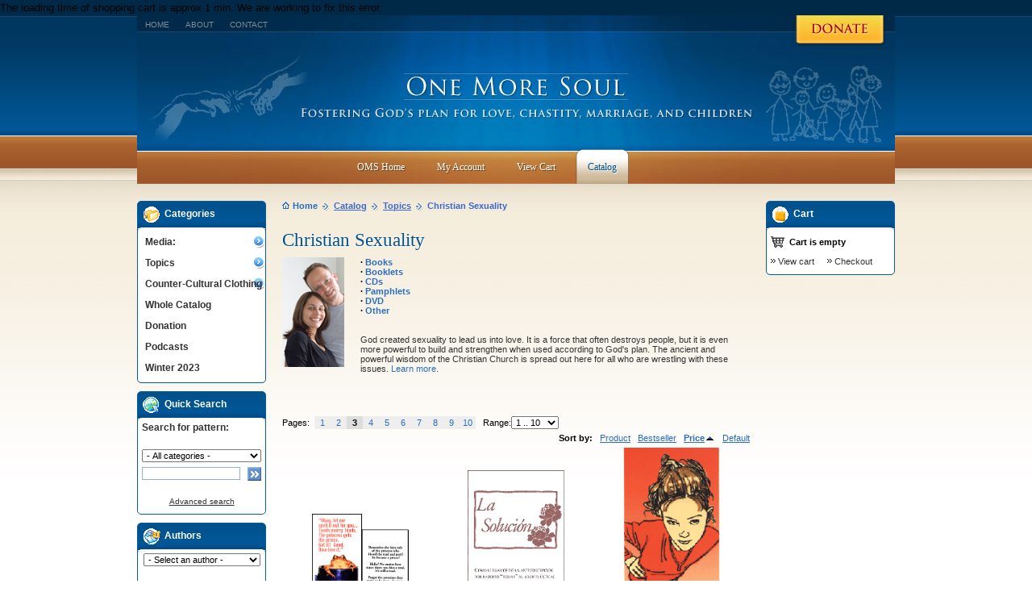

--- FILE ---
content_type: text/html; charset=UTF-8
request_url: http://onemoresoul.com/catalog/christian-sexuality-c2-sort-price-order-asc-page-3.html
body_size: 20799
content:
The loading time of shopping cart is approx 1 min. We are working to fix this error. <!DOCTYPE HTML PUBLIC "-//W3C//DTD HTML 4.01 Transitional//EN" "http://www.w3.org/TR/html4/loose.dtd">
<html>
<head>
<meta http-equiv="Content-Type" content="text/html; charset=utf-8" />
<meta name="description" content="christian sexuality, human sexuality, catholic sexuality, humanae vitae, theology of the body, church sexual teaching, sex, love, contraception, the pill, sterilization, reversals, catholic theology, catholic education, breast cancer, side effects of the" />
<meta name="keywords" content="christian sexuality, human sexuality, catholic sexuality, humanae vitae, theology of the body, church sexual teaching, sex, love, contraception, the pill, sterilization, reversals, catholic theology, catholic education, breast cancer, side effects of the" />
<link rel="image_src" href="" />

<!--Facebook Like Button OpenGraph Settings Start-->
	<meta property="og:site_name" content="One More Soul"/>
	<meta property="og:title" content=""/>

		<meta property="og:description" content="christian sexuality, human sexuality, catholic sexuality, humanae vitae, theology of the body, church sexual teaching, sex, love, contraception, the pill, sterilization, reversals, catholic theology, catholic education, breast cancer, side effects of the"/>
	
	<meta property="og:url" content=""/>
	<meta property="fb:admins" content="100002110703388" />
	<meta property="fb:app_id" content="204327086244771" />
	<meta property="og:image" content="" />
	<meta property="og:type" content="article" />
<title>One More Soul- Catalog - Topics :: Christian Sexuality</title>

<link href="/catalog/skins/default_blue/customer/reset.css" rel="stylesheet" type="text/css">
<link href="/catalog/skins/default_blue/customer/styles.css" rel="stylesheet" type="text/css">
<link href="/catalog/skins/default_blue/customer/960.css" rel="stylesheet" type="text/css">
<link href="/catalog/skins/default_blue/customer/text.css" rel="stylesheet" type="text/css">
<link href="/catalog/skins/default_blue/customer/stylesheet.css" rel="stylesheet" type="text/css">
<link rel="stylesheet" type="text/css" href="/catalog/skins/default_blue/customer/Superfish/stylesheet.css" />
<link rel="stylesheet" href="/catalog/skins/default_blue/customer/Superfish/Superfish/ssf-green.css" type="text/css" media="screen" />
<link rel="stylesheet" type="text/css" href="/catalog/skins/default_blue/customer/qTip2/dist/jquery.qtip.css" />
<script type='text/javascript' src='/catalog/skins/default_blue/customer/Superfish/jquery/jquery.js?ver=1.3.2'></script>
<script type='text/javascript' src='/catalog/skins/default_blue/customer/qTip2/dist/jquery.qtip.js'></script>
<script type='text/javascript' src='/catalog/skins/default_blue/customer/Superfish/Superfish/superfish.js?ver=2.8.6'></script>



<link href="/catalog/skins/default_blue/customer/vmenu.css" rel="stylesheet" type="text/css" />


<script type="text/javascript" language="javascript 1.2">
<!--
var index_script = 'index.php';
var image_index = 'image.php';
var target_name = 'target';
var mode_name = 'mode';
var action_name = 'action';
var cannot_buy = 'You cannot buy the product with these option variants ';
var no_products_selected = 'No products selected';
var error_required_fields = 'You did not complete all of the required fields or input data is incorrect.';
var sec_curr_coef = '1.000';
var error_no_items_selected = 'No items selected! At least one checkbox must be ticked off to perform this action.';
var	text_delete_confirmation = 'Are you sure you want to delete the selected items?';
var primary_decimals_separator = '.';
var primary_thousands_separator = ',';
var secondary_decimals_separator = '.';
var secondary_thousands_separator = ',';
var lang_out_of_stock = 'Out of stock';
var lang_items = 'items';
var text_required_group_product = 'Please select a product for the required group [group_name]';
-->
</script>
<script type="text/javascript" language="javascript 1.2" src="/catalog/skins/default_blue/customer/scripts/form_scripts.js"></script></head>

<body onLoad="fn_load_handlers();">



		<div class="grid_12a">
				


<div class="help">
    <a href="http://onemoresoul.com/catalog/index.php?target=categories&category_id=208"><img src ="/catalog/skins/default_blue/customer/images/help.png" width="135" height="39" /></a>
	</div><!--help-->


<div id="masthead">
	<div id="housekeeping">
		<ul>
			<li><a href="http://onemoresoul.com">Home</a></li>
			<li><a href="http://onemoresoul.com/about">About</a></li>
			<li><a href="http://onemoresoul.com/catalog/index.php?target=forms&name=contact-us">Contact</a></li>
		</ul>
	</div><!--housekeeping-->

<div class="clear"></div>



<script type="text/javascript">
// <![CDATA[
jQuery(document).ready(function($) {
$("ul.ssf-green").superfish ({
    hoverClass:    "wpm-hover",        
    delay:         1,                
    animation:     {opacity:"show"}, 
    speed:         "fast",         
    autoArrows:    false,               
    dropShadows:   false,               
    disableHI:     true
});
}); 
// ]]>
</script>


<div class="ssf-green-wrap">
<ul class="ssf-green">


<li><a href="http://onemoresoul.com" class="top_level"><span>OMS Home</span></a></li>

			<li class="hand" onClick="javascript:self.location='index.php?target=auth&amp;mode=login_form'"><a href="index.php?target=auth&amp;mode=login_form" class="top_level"><span>My Account</span></a></li>
			            
<li class="hand" onClick="javascript:self.location='index.php?target=cart'"><a href="index.php?target=cart" class="top_level"><span>View Cart</span></a>

</li>
<li  class="selected"><a href="http://onemoresoul.com/catalog/" class="top_level"><span>Catalog</span></a>
</li>

</ul>

</div>
<div class="ssf-green-after"></div>
<!-- WP Menubar 4.5: end menu Main Menu, template Superfish, CSS ssf-green.css -->



</div><!--masthead-->

<div class="clear"></div>



<!--<a class="oms-logo" href="index.html">  <img src="/catalog/skins/default_blue/customer/images/omsoul.gif" width="413" height="82" border="0" alt="One More Soul"> </a>-->
				<!--<table cellpadding="0" cellspacing="0" border="0" >
<tr >
                       <td>
		<a href="http://www.omsoul.com/index.php"><img src="/catalog/skins/default_blue/customer/images/top_icon_home_wh.gif" width="13" height="9" border="0" alt=""></a></td>
	<td class="top-quick-link-lines">
		<a href="http://www.omsoul.com/index.php" class="top-quick-link">Home</a></td>
                       <td class="top-quick-link-lines">&nbsp;&nbsp;|&nbsp;&nbsp;</td>



	<td>
		</td>
	<td>
		<a href="index.html" class="top-quick-link">Catalog</a></td>
	<td class="top-quick-link-lines">&nbsp;&nbsp;|&nbsp;&nbsp;</td>
		<td>
		<a href="http://onemoresoul.com/nfp-directory" class="top-quick-link">Doctor's List</a></td>
	<td class="top-quick-link-lines">&nbsp;&nbsp;|&nbsp;&nbsp;</td>
		<td>
		<a href="http://onemoresoul.com/catalog/donation-p569.html" class="top-quick-link">Donate</a></td>
	<td class="top-quick-link-lines">&nbsp;&nbsp;|&nbsp;&nbsp;</td>
	                      
                       <td>
		<a href="index.html?target=sitemap"><img src="/catalog/skins/default_blue/customer/images/top_icon_sitemap_wh.gif" width="16" height="8" border="0" alt=""></a></td>
	<td class="top-quick-link-lines">
		<a href="index.html?target=sitemap" class="top-quick-link">Site map</a></td>
</tr>
</table>-->
			
				
   			
											
				
				
						<!--
-->

		</div><!--grid_12-->

<div class="clear"></div>        
				

<div  class="container_16">
<div class="grid_3">
	
   									                                  
				
   		<div class="side_box">
	<div class="side_box_title">
						<img src="/catalog/skins/default_blue/customer/images/sidebox_icon_catalog.gif" width="23" height="22" border="0" alt="">
					
						<span>Categories</span>
	<div class="clear"></div><!--clear-->
    </div><!--side_box_title-->   
                         
	<div class="padding">
					
						

	

<ul id="vmenu">
		<li class="has-children"><ul><li ><a  href="index.php?target=categories&amp;category_id=20">Booklets</a></li><li ><a  href="index.php?target=categories&amp;category_id=116">Posters, Bookmarks, Cards, etc.</a></li><li ><a  href="index.php?target=categories&amp;category_id=127">Music</a></li><li class="has-children"><ul><li ><a  href="index.php?target=categories&amp;category_id=169">PDF</a></li><li ><a  href="index.php?target=categories&amp;category_id=175">Children</a></li></ul><a class="has-children" href="index.php?target=categories&amp;category_id=18">Books</a></li><li ><a  href="index.php?target=categories&amp;category_id=136">CDs</a></li><li ><a  href="index.php?target=categories&amp;category_id=22">Pamphlets</a></li><li ><a  href="index.php?target=categories&amp;category_id=21">DVDs</a></li><li ><a  href="index.php?target=categories&amp;category_id=23">Other</a></li><li ><a  href="index.php?target=categories&amp;category_id=138">Collections</a></li><li ><a  href="index.php?target=categories&amp;category_id=155">MP3</a></li><li ><a  href="index.php?target=categories&amp;category_id=178">Our Lady of America</a></li></ul><a class="has-children" href="index.php?target=categories&amp;category_id=25">Media:</a></li><li class="has-children"><ul><li class="has-children"><ul><li ><a  href="index.php?target=categories&amp;category_id=109">Books</a></li><li ><a  href="index.php?target=categories&amp;category_id=105">Booklets</a></li><li ><a  href="index.php?target=categories&amp;category_id=151">CDs</a></li><li ><a  href="index.php?target=categories&amp;category_id=114">Pamphlets</a></li><li ><a  href="index.php?target=categories&amp;category_id=113">Other</a></li></ul><a class="has-children" href="index.php?target=categories&amp;category_id=101">Building the Civilization of Love</a></li><li class="has-children"><ul><li ><a  href="index.php?target=categories&amp;category_id=104">Booklets</a></li><li ><a  href="index.php?target=categories&amp;category_id=107">Bookmarks, Posters, and such</a></li><li ><a  href="index.php?target=categories&amp;category_id=108">Books</a></li><li ><a  href="index.php?target=categories&amp;category_id=111">Other</a></li></ul><a class="has-children" href="index.php?target=categories&amp;category_id=99">Children - The Supreme Blessing of Marriage</a></li><li class="has-children"><ul><li ><a  href="index.php?target=categories&amp;category_id=32">Books</a></li><li ><a  href="index.php?target=categories&amp;category_id=37">Booklets</a></li><li ><a  href="index.php?target=categories&amp;category_id=147">CDs</a></li><li ><a  href="index.php?target=categories&amp;category_id=39">Pamphlets</a></li><li ><a  href="index.php?target=categories&amp;category_id=148">Video</a></li><li ><a  href="index.php?target=categories&amp;category_id=149">Other</a></li></ul><a class="has-children" href="index.php?target=categories&amp;category_id=13">Clergy</a></li><li class="has-children"><ul><li ><a  href="index.php?target=categories&amp;category_id=88">Books</a></li><li ><a  href="index.php?target=categories&amp;category_id=36">Booklets</a></li><li ><a  href="index.php?target=categories&amp;category_id=89">CDs</a></li><li ><a  href="index.php?target=categories&amp;category_id=34">Pamphlets</a></li><li ><a  href="index.php?target=categories&amp;category_id=35">DVD</a></li><li ><a  href="index.php?target=categories&amp;category_id=145">Other</a></li></ul><a class="has-children" href="index.php?target=categories&amp;category_id=2">Christian Sexuality</a></li><li class="has-children"><ul><li ><a  href="index.php?target=categories&amp;category_id=41">Books</a></li><li ><a  href="index.php?target=categories&amp;category_id=42">Booklets</a></li><li ><a  href="index.php?target=categories&amp;category_id=146">CDs</a></li><li ><a  href="index.php?target=categories&amp;category_id=43">Pamphlets</a></li><li ><a  href="index.php?target=categories&amp;category_id=44">DVD</a></li><li ><a  href="index.php?target=categories&amp;category_id=117">Other</a></li></ul><a class="has-children" href="index.php?target=categories&amp;category_id=7">Contraception</a></li><li ><a  href="index.php?target=categories&amp;category_id=141">Father Richard M. Hogan</a></li><li ><a  href="index.php?target=categories&amp;category_id=16">Janet Smith</a></li><li class="has-children"><ul><li ><a  href="index.php?target=categories&amp;category_id=50">Books</a></li><li ><a  href="index.php?target=categories&amp;category_id=51">Booklets</a></li><li ><a  href="index.php?target=categories&amp;category_id=143">CDs</a></li><li ><a  href="index.php?target=categories&amp;category_id=52">Pamphlets</a></li><li ><a  href="index.php?target=categories&amp;category_id=54">DVD</a></li><li ><a  href="index.php?target=categories&amp;category_id=91">Other</a></li></ul><a class="has-children" href="index.php?target=categories&amp;category_id=4">Marriage and Family Life</a></li><li class="has-children"><ul><li ><a  href="index.php?target=categories&amp;category_id=157">1) Give couples an outstanding &quot;marriage prep packet&quot;.</a></li><li ><a  href="index.php?target=categories&amp;category_id=158">2) Set out a table with additional resources.</a></li><li ><a  href="index.php?target=categories&amp;category_id=159">3) Build a powerful Marriage Preparation Curriculum.</a></li><li ><a  href="index.php?target=categories&amp;category_id=160">4) Create a library for couples, presenters, and mentors.</a></li><li ><a  href="index.php?target=categories&amp;category_id=161">5) Provide resources for Hispanic couples as needed.</a></li></ul><a class="has-children" href="index.php?target=categories&amp;category_id=100">Marriage Preparation Tools</a></li><li class="has-children"><ul><li ><a  href="index.php?target=categories&amp;category_id=55">CDs</a></li><li ><a  href="index.php?target=categories&amp;category_id=56">Books</a></li><li ><a  href="index.php?target=categories&amp;category_id=59">Booklets</a></li><li ><a  href="index.php?target=categories&amp;category_id=57">Pamphlets</a></li><li ><a  href="index.php?target=categories&amp;category_id=58">Other</a></li></ul><a class="has-children" href="index.php?target=categories&amp;category_id=5">Medical Issues</a></li><li class="has-children"><ul><li ><a  href="index.php?target=categories&amp;category_id=61">Books</a></li><li ><a  href="index.php?target=categories&amp;category_id=62">Booklets</a></li><li ><a  href="index.php?target=categories&amp;category_id=144">CDs</a></li><li ><a  href="index.php?target=categories&amp;category_id=63">Pamphlets</a></li><li ><a  href="index.php?target=categories&amp;category_id=64">DVD</a></li><li ><a  href="index.php?target=categories&amp;category_id=93">Other</a></li></ul><a class="has-children" href="index.php?target=categories&amp;category_id=6">Natural Family Planning</a></li><li ><a  href="index.php?target=categories&amp;category_id=11">Other Language Resources</a></li><li class="has-children"><ul><li ><a  href="index.php?target=categories&amp;category_id=70">CDs</a></li><li ><a  href="index.php?target=categories&amp;category_id=71">Books</a></li><li ><a  href="index.php?target=categories&amp;category_id=72">Booklets</a></li><li ><a  href="index.php?target=categories&amp;category_id=73">Pamphlets</a></li><li ><a  href="index.php?target=categories&amp;category_id=95">DVD</a></li><li ><a  href="index.php?target=categories&amp;category_id=152">Other</a></li></ul><a class="has-children" href="index.php?target=categories&amp;category_id=9">Publications by Medical Professionals</a></li><li class="has-children"><ul><li ><a  href="index.php?target=categories&amp;category_id=81">Libros</a></li><li ><a  href="index.php?target=categories&amp;category_id=82">Folletos</a></li><li ><a  href="index.php?target=categories&amp;category_id=122">Otros recursos</a></li><li ><a  href="index.php?target=categories&amp;category_id=170">MP3</a></li></ul><a class="has-children" href="index.php?target=categories&amp;category_id=10">Recursos en EspaÃ±ol</a></li><li class="has-children"><ul><li ><a  href="index.php?target=categories&amp;category_id=133">CDs</a></li><li ><a  href="index.php?target=categories&amp;category_id=130">Books</a></li><li ><a  href="index.php?target=categories&amp;category_id=134">Pamphlets</a></li><li ><a  href="index.php?target=categories&amp;category_id=135">Other</a></li></ul><a class="has-children" href="index.php?target=categories&amp;category_id=129">Sterilization Reversal</a></li><li class="has-children"><ul><li ><a  href="index.php?target=categories&amp;category_id=84">Books</a></li><li ><a  href="index.php?target=categories&amp;category_id=150">CDs</a></li><li ><a  href="index.php?target=categories&amp;category_id=87">DVD</a></li><li ><a  href="index.php?target=categories&amp;category_id=85">Other</a></li></ul><a class="has-children" href="index.php?target=categories&amp;category_id=14">Theology of the Body</a></li><li class="has-children"><ul><li ><a  href="index.php?target=categories&amp;category_id=27">Books</a></li><li ><a  href="index.php?target=categories&amp;category_id=123">Booklets</a></li><li ><a  href="index.php?target=categories&amp;category_id=30">Bookmarks and such</a></li><li ><a  href="index.php?target=categories&amp;category_id=120">CDs</a></li><li ><a  href="index.php?target=categories&amp;category_id=28">Pamphlets</a></li><li ><a  href="index.php?target=categories&amp;category_id=121">DVDs</a></li><li ><a  href="index.php?target=categories&amp;category_id=31">Other</a></li></ul><a class="has-children" href="index.php?target=categories&amp;category_id=8">Youth Ministry and Education</a></li></ul><a class="has-children" href="index.php?target=categories&amp;category_id=26">Topics</a></li><li class="has-children"><ul><li ><a  href="index.php?target=categories&amp;category_id=128">Great Baby Stuff</a></li></ul><a class="has-children" href="index.php?target=categories&amp;category_id=124">Counter-Cultural Clothing</a></li><li ><a  href="index.php?target=categories&amp;category_id=24">Whole Catalog</a></li><li ><a  href="index.php?target=categories&amp;category_id=208">Donation</a></li><li ><a  href="index.php?target=categories&amp;category_id=216">Podcasts </a></li><li ><a  href="index.php?target=categories&amp;category_id=219">Winter 2023</a></li>	</ul>
	<div style="clear: both;"></div>
	<!--[if lt IE 7]>
	<script type="text/javascript" language="javascript 1.2" src="/catalog/skins/default_blue/customer/scripts/css_menu.js"></script>
	<script type="text/javascript">
	//<![CDATA[
		emenu.init('vmenu', 'first');
	//]]>
	</script>
	<![endif]-->

	<div class="clear"></div><!--clear-->	
    </div><!--padding-->
</div><!--side_box-->   		<div class="side_box">
	<div class="side_box_title">
						<img src="/catalog/skins/default_blue/customer/images/sidebox_icon_search.gif" width="23" height="22" border="0" alt="">
					
						<span>Quick Search</span>
	<div class="clear"></div><!--clear-->
    </div><!--side_box_title-->   
                         
	<div class="padding">
					
						
<form action="index.html" name="search_form" method="get">
<input type="hidden" name="target" value="products">
<input type="hidden" name="mode" value="search">
<input type="hidden" name="subcats" value="Y">
<input type="hidden" name="type" value="extended">
<input type="hidden" name="avail" value="Y">
<input type="hidden" name="pshort" value="Y">
<input type="hidden" name="pfull" value="Y">
<input type="hidden" name="pname" value="Y">

<table cellpadding="0" cellspacing="0" border="0" width="100%">
<tr>
	<td class="search-text">
		Search for pattern:<p></td>
</tr>
<tr>
	<td align="center">
		<select	name="cid" class="search-selectbox">
  			<option	value="0">- All categories -</option>
  			  			<option	value="25" >Media:</option>
  			  			<option	value="26" >Topics</option>
  			  			<option	value="124" >Counter-Cultural Clothing</option>
  			  			<option	value="24" >Whole Catalog</option>
  			  			<option	value="208" >Donation</option>
  			  			<option	value="216" >Podcasts </option>
  			  			<option	value="219" >Winter 2023</option>
  			  		</select></td>
</tr>
<tr>
	<td>
		<p>
		<table cellpadding="0" cellspacing="0" border="0" width="100%">
		<tr>
			<td width="100%">
				<input type="text" name="q" value="" onFocus="fn_select_input(this)" class="sidebox-input-text" style="width:122px"></td>
			<td>&nbsp;</td>
			<td>
				<input type="image" src="/catalog/skins/default_blue/customer/images/search_go.gif" style="width: 17px; height: 17px; border: 0px;" alt="Search" title="Search"></td>
		</tr>
		</table>
	</td>
</tr>
<tr>
	<td align="center">
		<a href="index.html?target=search" class="search-advanced">Advanced search</a></td>
</tr>
</table>

</form>


	<div class="clear"></div><!--clear-->	
    </div><!--padding-->
</div><!--side_box-->        			<div class="side_box">
	<div class="side_box_title">
						<img src="/catalog/skins/default_blue/customer/images/sidebox_icon_bestsellers.gif" width="23" height="22" border="0" alt="">
					
						<span>Authors</span>
	<div class="clear"></div><!--clear-->
    </div><!--side_box_title-->   
                         
	<div class="padding">
					
						
	<center>
	<select name="manufacturer_id" style="width:145px" onchange="javascript:if (this.value) self.location = this.value;">
		<option value="">- Select an author -</option>
				<option value="one-more-soul-m01.html" >One More Soul</option>
				<option value="digmann-anthony-j-m0190.html" >Digmann, Anthony J</option>
				<option value="abad-javier-m02.html" >Abad, Javier</option>
				<option value="adams-m-a-jason-t-m03.html" >Adams M.A., Jason T</option>
				<option value="alcorn-randy-m04.html" >Alcorn, Randy</option>
				<option value="alexander-greg-and-julie-m05.html" >Alexander, Greg and Julie</option>
				<option value="alvare-helen-m0129.html" >Alvare, Helen</option>
				<option value="armstrong-patti-m06.html" >Armstrong, Patti</option>
				<option value="barreiro-msgr-ignacio-m0184.html" >Barreiro, Msgr Ignacio</option>
				<option value="barron-phd-mary-lee-m0172.html" >Barron PhD, Mary Lee</option>
				<option value="bellet-marie-m08.html" >Bellet, Marie</option>
				<option value="bete-tim-m09.html" >Bete, Tim</option>
				<option value="billings-dr-evelyn-m010.html" >Billings, Dr. Evelyn</option>
				<option value="bishop-jennie-m011.html" >Bishop, Jennie</option>
				<option value="blair-packard-jean-editor-m012.html" >Blair Packard, Jean, editor</option>
				<option value="boyle-dr-phil-m0152.html" >Boyle, Dr Phil</option>
				<option value="bonacci-mary-beth-m013.html" >Bonacci, Mary Beth</option>
				<option value="bonaccorso-amy-m0143.html" >Bonaccorso, Amy</option>
				<option value="bozza-steven-m0148.html" >Bozza, Steven</option>
				<option value="brown-judie-m0173.html" >Brown, Judie</option>
				<option value="brown-ann-m0113.html" >Brown, Ann</option>
				<option value="burke-phd-theresa-m0107.html" >Burke PhD, Theresa</option>
				<option value="budziszewski-j-m0164.html" >Budziszewski, J</option>
				<option value="calloway-mic-donald-h-m014.html" >Calloway MIC, Donald H</option>
				<option value="campbell-nancy-m015.html" >Campbell, Nancy</option>
				<option value="carrero-erick-m016.html" >Carrero, Erick</option>
				<option value="chaput-ofm-cap-archbishop-charles-m017.html" >Chaput OFM Cap, Archbishop Charles</option>
				<option value="cherney-anne-m0195.html" >Cherney, Anne</option>
				<option value="clowes-brian-m0150.html" >Clowes, Brian</option>
				<option value="coffin-patrick-m0146.html" >Coffin, Patrick</option>
				<option value="congregation-for-the-doctrine-of-the-faith-m0139.html" >Congregation for the Doctrine of the Faith</option>
				<option value="conley-bishop-james-d-m0183.html" >Conley, Bishop James D</option>
				<option value="cordileone-bishop-salvatore-m0137.html" >Cordileone, Bishop Salvatore</option>
				<option value="cote-de-bejarano-md-liliana-m018.html" >Cote de Bejarano MD, Liliana</option>
				<option value="crosier-sheryl-m0177.html" >Crosier, Sheryl</option>
				<option value="cummings-dorothy-m0145.html" >Cummings, Dorothy</option>
				<option value="curran-sweeney-kathleen-m0165.html" >Curran Sweeney, Kathleen</option>
				<option value="daniluk-joseph-m0182.html" >Daniluk, Joseph</option>
				<option value="de-torre-joseph-m019.html" >de Torre, Joseph</option>
				<option value="de-valk-csb-alphonse-m020.html" >de Valk CSB, Alphonse</option>
				<option value="defelice-rn-joy-m0106.html" >DeFelice RN, Joy</option>
				<option value="delgado-md-george-m0138.html" >Delgado MD, George</option>
				<option value="demarco-phd-donald-m021.html" >DeMarco PhD, Donald</option>
				<option value="dimech-juchniewicz-jean-m0171.html" >Dimech-Juchniewicz, Jean</option>
				<option value="digmann-anthony-j-m0185.html" >Digmann, Anthony J</option>
				<option value="destefano-anthony-m0187.html" >DeStefano, Anthony</option>
				<option value="doerflinger-richard-m-m0127.html" >Doerflinger, Richard M</option>
				<option value="doman-regina-m022.html" >Doman, Regina</option>
				<option value="donohue-borel-bonnie-m0163.html" >Donohue-Borel, Bonnie</option>
				<option value="doyle-fletcher-m0154.html" >Doyle, Fletcher</option>
				<option value="duplantis-jr-pd-lloyd-m023.html" >Duplantis Jr PD, Lloyd</option>
				<option value="eberstadt-mary-m0168.html" >Eberstadt, Mary</option>
				<option value="eden-dawn-m0111.html" >Eden, Dawn</option>
				<option value="egan-edward-cardinal-m0140.html" >Egan, Edward Cardinal</option>
				<option value="evert-crystalina-m024.html" >Evert, Crystalina</option>
				<option value="evert-crystalina-and-jason-m025.html" >Evert, Crystalina and Jason</option>
				<option value="evert-ma-jason-m026.html" >Evert MA, Jason</option>
				<option value="fernandez-md-jose-m027.html" >Fernandez MD, Jose</option>
				<option value="fehring-phd-rn-richard-m0178.html" >Fehring PhD RN, Richard</option>
				<option value="fleming-md-ob-gyn-philip-v-m028.html" >Fleming MD OB/GYN, Philip V</option>
				<option value="gable-ellen-m0128.html" >Gable, Ellen</option>
				<option value="galeone-bishop-victor-e-m029.html" >Galeone, Bishop Victor E</option>
				<option value="gallagher-maggie-m0130.html" >Gallagher, Maggie</option>
				<option value="giangiordano-ellen-m0181.html" >Giangiordano, Ellen</option>
				<option value="giove-scott-rachel-m030.html" >Giove Scott, Rachel</option>
				<option value="gonzalez-fr-marcos-m031.html" >Gonzalez, Fr. Marcos</option>
				<option value="gresh-dannah-m032.html" >Gresh, Dannah</option>
				<option value="grossman-md-miriam-m0144.html" >Grossman MD, Miriam</option>
				<option value="guerriero-elio-m0120.html" >Guerriero, Elio</option>
				<option value="habiger-fr-matthew-m0123.html" >Habiger, Fr. Matthew</option>
				<option value="hahn-kimberly-m033.html" >Hahn, Kimberly</option>
				<option value="hahn-scott-m0170.html" >Hahn, Scott</option>
				<option value="hajduk-david-m0108.html" >Hajduk, David</option>
				<option value="hannemann-bruce-and-jeannie-m0136.html" >Hannemann, Bruce and Jeannie</option>
				<option value="hardey-md-kim-m034.html" >Hardey MD, Kim</option>
				<option value="hardon-sj-john-m0194.html" >Hardon SJ, John</option>
				<option value="harris-joshua-m035.html" >Harris, Joshua</option>
				<option value="hartman-edited-by-cleta-m036.html" >Hartman, Edited by Cleta</option>
				<option value="healy-mary-m037.html" >Healy, Mary</option>
				<option value="heider-fran-m038.html" >Heider, Fran</option>
				<option value="hess-rick-and-jan-m039.html" >Hess, Rick and  Jan</option>
				<option value="hilgers-md-thomas-w-m040.html" >Hilgers MD, Thomas W</option>
				<option value="hogan-phd-fr-richard-m-m041.html" >Hogan PhD, Fr Richard M</option>
				<option value="kahlenborn-md-chris-m042.html" >Kahlenborn MD, Chris</option>
				<option value="kasun-jacqueline-m043.html" >Kasun, Jacqueline</option>
				<option value="kippley-john-m044.html" >Kippley, John</option>
				<option value="kippley-sheila-m045.html" >Kippley, Sheila</option>
				<option value="kippley-john-and-sheila-m046.html" >Kippley, John and Sheila</option>
				<option value="koob-phd-steve-m047.html" >Koob PhD, Steve</option>
				<option value="kracht-linda-m0141.html" >Kracht, Linda</option>
				<option value="kurey-mary-louise-m048.html" >Kurey, Mary-Louise</option>
				<option value="kwasniewski-peter-m0193.html" >Kwasniewski,Peter</option>
				<option value="laird-gerry-m049.html" >Laird, Gerry</option>
				<option value="lanfranchi-md-angela-m050.html" >Lanfranchi MD, Angela</option>
				<option value="larimore-md-walter-l-m051.html" >Larimore MD, Walter L</option>
				<option value="lasseter-ruth-d-m052.html" >Lasseter, Ruth D</option>
				<option value="last-jonathan-m0176.html" >Last, Jonathan</option>
				<option value="latorre-fr-roberto-a-m053.html" >Latorre, Fr Roberto A</option>
				<option value="lewis-suzanne-m0167.html" >Lewis. Suzanne</option>
				<option value="lickona-tom-and-judy-m054.html" >Lickona, Tom and Judy</option>
				<option value="lingo-rn-jane-m055.html" >Lingo RN, Jane</option>
				<option value="lisante-msgr-jim-m0157.html" >Lisante, Msgr Jim</option>
				<option value="littell-md-john-t-m0186.html" >Littell MD, John T</option>
				<option value="littleton-james-and-kathleen-m0121.html" >Littleton, James and Kathleen</option>
				<option value="long-john-editor-m056.html" >Long, John, editor</option>
				<option value="lopez-trujillo-alfonso-cardinal-m057.html" >Lopez Trujillo, Alfonso Cardinal</option>
				<option value="lynch-dan-m0126.html" >Lynch, Dan</option>
				<option value="maher-edited-by-bridget-m058.html" >Maher, Edited by  Bridget</option>
				<option value="mangan-msgr-charles-m-m059.html" >Mangan, Msgr Charles M</option>
				<option value="marie-ms-ellen-m060.html" >Marie MS, Ellen</option>
				<option value="martin-md-mary-m0142.html" >Martin MD, Mary</option>
				<option value="martino-rocco-m0191.html" >Martino, Rocco</option>
				<option value="may-william-e-m0153.html" >May, William E</option>
				<option value="mccaffrey-std-fr-daniel-m061.html" >McCaffrey STD, Fr Daniel</option>
				<option value="mccarthy-john-m062.html" >McCarthy, John</option>
				<option value="mccarthy-donald-g-m063.html" >McCarthy, Donald G</option>
				<option value="mccrystal-patrick-m0151.html" >McCrystal, Patrick</option>
				<option value="mcguire-kristen-west-m064.html" >McGuire, Kristen West</option>
				<option value="mcilhaney-jr-md-joe-s-m0156.html" >McIlhaney Jr MD, Joe S</option>
				<option value="mcmanus-mike-and-harriet-m0134.html" >McManus, Mike and Harriet</option>
				<option value="meeker-md-meg-m065.html" >Meeker MD, Meg</option>
				<option value="meert-christian-m066.html" >Meert, Christian</option>
				<option value="menart-md-teresa-m067.html" >Menart MD, Teresa</option>
				<option value="messing-jen-m0166.html" >Messing, Jen</option>
				<option value="moell-md-ann-m068.html" >Moell MD, Ann</option>
				<option value="molla-pietro-m0119.html" >Molla, Pietro</option>
				<option value="moreau-fr-randall-m069.html" >Moreau, Fr Randall</option>
				<option value="morgan-patricia-m070.html" >Morgan, Patricia</option>
				<option value="morrow-t-g-m071.html" >Morrow, T G</option>
				<option value="morton-david-and-nina-m072.html" >Morton, David & Nina</option>
				<option value="mother-teresa-m073.html" >Mother Teresa</option>
				<option value="muhlenkamp-nicole-m0115.html" >Muhlenkamp, Nicole</option>
				<option value="naumann-archbishop-joseph-f-m0112.html" >Naumann, Archbishop Joseph F.</option>
				<option value="nelson-lll-leonard-j-m0149.html" >Nelson lll, Leonard J</option>
				<option value="nerbun-ann-m0131.html" >Nerbun, Ann</option>
				<option value="novack-ross-and-lisa-m074.html" >Novack, Ross and Lisa</option>
				<option value="odonnell-patrick-m0114.html" >O'Donnell, Patrick</option>
				<option value="olmsted-bishop-thomas-j-m075.html" >Olmsted, Bishop Thomas J</option>
				<option value="oneill-kevin-and-mary-m0196.html" >O'Neill, Kevin & Mary</option>
				<option value="padgett-chris-and-linda-m076.html" >Padgett, Chris and Linda</option>
				<option value="paprocki-thomas-john-bishop-m0179.html" >Paprocki, Thomas John Bishop</option>
				<option value="patton-m-a-j-d-steve-m0124.html" >Patton M.A., J.D., Steve</option>
				<option value="pavone-fr-frank-m077.html" >Pavone, Fr. Frank</option>
				<option value="peate-george-a-m0180.html" >Peate, George A</option>
				<option value="pinto-matthew-m078.html" >Pinto, Matthew</option>
				<option value="poage-fr-godfrey-m0188.html" >Poage, Fr Godfrey</option>
				<option value="the-pontifical-council-for-the-family-m0159.html" >The Pontifical Council for the Family</option>
				<option value="popcak-gregory-k-m0110.html" >Popcak, Gregory K.</option>
				<option value="pope-benedict-xvi-m079.html" >Pope Benedict XVI</option>
				<option value="pope-francis-m0192.html" >Pope Francis</option>
				<option value="pope-john-paul-ii-m080.html" >Pope John Paul II</option>
				<option value="pope-paul-vi-m081.html" >Pope Paul VI</option>
				<option value="pope-pius-xi-m0109.html" >Pope Pius XI</option>
				<option value="powell-peggy-m082.html" >Powell, Peggy</option>
				<option value="powell-sj-john-m083.html" >Powell SJ, John</option>
				<option value="provan-charles-d-m084.html" >Provan, Charles D</option>
				<option value="ratzinger-joseph-cardinal-m0175.html" >Ratzinger, Joseph Cardinal</option>
				<option value="rice-charles-e-m085.html" >Rice, Charles E</option>
				<option value="richards-doran-m086.html" >Richards, Doran</option>
				<option value="roberts-md-h-j-m0161.html" >Roberts MD, H J</option>
				<option value="ronan-mary-m087.html" >Ronan, Mary</option>
				<option value="ruhi-lopez-angelique-m0169.html" >Ruhi-Lopez, Angelique</option>
				<option value="sacksteder-rachel-m0135.html" >Sacksteder, Rachel</option>
				<option value="sacksteder-vince-m0132.html" >Sacksteder, Vince</option>
				<option value="saluke-vita-marie-m088.html" >Saluke, Vita Marie</option>
				<option value="saward-john-m089.html" >Saward, John</option>
				<option value="scheidler-eric-m090.html" >Scheidler, Eric</option>
				<option value="schneier-patty-m091.html" >Schneier, Patty</option>
				<option value="schu-lc-walter-j-m092.html" >Schu LC, Walter J</option>
				<option value="sederstrand-emily-m0162.html" >Sederstrand, Emily</option>
				<option value="shannon-marilyn-m-m093.html" >Shannon, Marilyn M</option>
				<option value="smith-phd-janet-e-m094.html" >Smith PhD, Janet E</option>
				<option value="spicka-jana-m096.html" >Spicka, Jana</option>
				<option value="sri-std-edward-m0122.html" >Sri STD, Edward</option>
				<option value="stenzel-pam-m097.html" >Stenzel, Pam</option>
				<option value="suriani-fr-ray-m098.html" >Suriani, Fr Ray</option>
				<option value="tesoriero-ron-m0160.html" >Tesoriero, Ron</option>
				<option value="troisi-simone-m0189.html" >Troisi, Simone</option>
				<option value="van-der-woude-carol-m0147.html" >Van der Woude, Carol</option>
				<option value="velez-md-fr-juan-m0125.html" >Velez MD, Fr Juan</option>
				<option value="vlahutin-peter-m099.html" >Vlahutin, Peter</option>
				<option value="waite-linda-j-m0117.html" >Waite, Linda J</option>
				<option value="wellman-kristie-m0116.html" >Wellman, Kristie</option>
				<option value="von-hildebrand-alice-m0174.html" >Von Hildebrand, Alice</option>
				<option value="west-mts-christopher-m0100.html" >West MTS, Christopher</option>
				<option value="wetzel-md-richard-m0101.html" >Wetzel MD, Richard</option>
				<option value="wilcox-w-bradford-m0118.html" >Wilcox, W Bradford</option>
				<option value="wilson-mercedes-arzu-m0102.html" >Wilson, Mercedes Arzu</option>
				<option value="wojtyla-karol-m0103.html" >Wojtyla, Karol</option>
				<option value="woodcock-tentler-leslie-m0104.html" >Woodcock Tentler, Leslie</option>
				<option value="wuerl-donald-cardinal-m0158.html" >Wuerl, Donald Cardinal</option>
				<option value="zeno-katrina-m0105.html" >Zeno, Katrina</option>
			</select>
	</center>
	<p><div align="right" class="small-link"><a href="authors.html" class="underlined">View all authors</a></div>

	<div class="clear"></div><!--clear-->	
    </div><!--padding-->
</div><!--side_box-->  		   		
		
							<div class="side_box">
	<div class="side_box_title">
						<img src="/catalog/skins/default_blue/customer/images/sidebox_icon_bestsellers.gif" width="23" height="22" border="0" alt="">
					
						<span>Bestsellers</span>
	<div class="clear"></div><!--clear-->
    </div><!--side_box_title-->   
                         
	<div class="padding">
					
						<table cellpadding="1" cellspacing="2" width="100%" border="0">

<tr>
<td align="center" >	
<a href="what-a-woman-should-know-about-birth-control-p409.html">

 <img  src="/catalog/images/product_images/PWWS for web 2017.jpg" width="50" height="120" alt="PWWS for web 2017.jpg" border="0"  /></a>
</td></tr>

<tr>
<td align="center"><div>
<a href="what-a-woman-should-know-about-birth-control-p409.html" >What a Woman Should Know about Birth Control</a>
<br></div>

<div class="price">
					Price: $<span id="price_display_409" class="price">0.35</span>		</div>
        
        <div>        <strong>[63441 
             
        Sold]
        </strong>
        
        </div>
</td>
</tr>
<tr>
	<td  colspan="2"style="background-image: url('/catalog/skins/default_blue/customer/images/categories_delim.gif');">
		<img src="/catalog/skins/default_blue/customer/images/spacer.gif" width="1" height="7" border="0" alt=""></td>
</tr>


<tr>
<td align="center" >	
<a href="why-use-natural-family-planning-p394.html">

 <img  src="/catalog/images/product_images/PWUN for web.jpg" width="50" height="126" alt="PWUN for web.jpg" border="0"  /></a>
</td></tr>

<tr>
<td align="center"><div>
<a href="why-use-natural-family-planning-p394.html" >Why Use Natural Family Planning</a>
<br></div>

<div class="price">
					Price: $<span id="price_display_394" class="price">0.35</span>		</div>
        
        <div>        <strong>[6313 
             
        Sold]
        </strong>
        
        </div>
</td>
</tr>
<tr>
	<td  colspan="2"style="background-image: url('/catalog/skins/default_blue/customer/images/categories_delim.gif');">
		<img src="/catalog/skins/default_blue/customer/images/spacer.gif" width="1" height="7" border="0" alt=""></td>
</tr>


<tr>
<td align="center" >	
<a href="sexual-wisdom-p209.html">

 <img  src="/catalog/images/product_images/BSWGm.gif" width="50" height="78" alt="Sexual Wisdom" border="0"  /></a>
</td></tr>

<tr>
<td align="center"><div>
<a href="sexual-wisdom-p209.html" >Sexual Wisdom</a>
<br></div>

<div class="price">
					Price: $<span id="price_display_209" class="price">6.00</span>		</div>
        
        <div>        <strong>[1300 
             
        Sold]
        </strong>
        
        </div>
</td>
</tr>
<tr>
	<td  colspan="2"style="background-image: url('/catalog/skins/default_blue/customer/images/categories_delim.gif');">
		<img src="/catalog/skins/default_blue/customer/images/spacer.gif" width="1" height="7" border="0" alt=""></td>
</tr>


<tr>
<td align="center" >	
<a href="what-is-natural-family-planning-p304.html">

 <img  src="/catalog/images/product_images/PNFP cover for web.jpg" width="50" height="120" alt="PNFP cover for web.jpg" border="0"  /></a>
</td></tr>

<tr>
<td align="center"><div>
<a href="what-is-natural-family-planning-p304.html" >What is Natural Family Planning?</a>
<br></div>

<div class="price">
					Price: $<span id="price_display_304" class="price">0.35</span>		</div>
        
        <div>        <strong>[36006 
             
        Sold]
        </strong>
        
        </div>
</td>
</tr>
<tr>
	<td  colspan="2"style="background-image: url('/catalog/skins/default_blue/customer/images/categories_delim.gif');">
		<img src="/catalog/skins/default_blue/customer/images/spacer.gif" width="1" height="7" border="0" alt=""></td>
</tr>


<tr>
<td align="center" >	
<a href="the-pill-vs-nfp-p261.html">

 <img  src="/catalog/images/product_images/PPVN cover for web.jpg" width="50" height="124" alt="PPVN cover for web.jpg" border="0"  /></a>
</td></tr>

<tr>
<td align="center"><div>
<a href="the-pill-vs-nfp-p261.html" >The Pill vs. NFP</a>
<br></div>

<div class="price">
					Price: $<span id="price_display_261" class="price">0.35</span>		</div>
        
        <div>        <strong>[7426 
             
        Sold]
        </strong>
        
        </div>
</td>
</tr>
<tr>
	<td  colspan="2"style="background-image: url('/catalog/skins/default_blue/customer/images/categories_delim.gif');">
		<img src="/catalog/skins/default_blue/customer/images/spacer.gif" width="1" height="7" border="0" alt=""></td>
</tr>


<tr>
<td align="center" >	
<a href="english-pamphlet-packet-p251.html">

 <img  src="/catalog/images/product_images/SPPPt1177444938462e624a249ca.gif" width="50" height="56" alt="SPPPt1177444938462e624a249ca.gif" border="0"  /></a>
</td></tr>

<tr>
<td align="center"><div>
<a href="english-pamphlet-packet-p251.html" >English Pamphlet Packet</a>
<br></div>

<div class="price">
					Price: $<span id="price_display_251" class="price">7.00</span>		</div>
        
        <div>        <strong>[1143 
             
        Sold]
        </strong>
        
        </div>
</td>
</tr>
<tr>
	<td  colspan="2"style="background-image: url('/catalog/skins/default_blue/customer/images/categories_delim.gif');">
		<img src="/catalog/skins/default_blue/customer/images/spacer.gif" width="1" height="7" border="0" alt=""></td>
</tr>


<tr>
<td align="center" >	
<a href="the-bible-vs-contraception-p395.html">

 <img  src="/catalog/images/product_images/pbvc.png" width="50" height="109" alt="pbvc.png" border="0"  /></a>
</td></tr>

<tr>
<td align="center"><div>
<a href="the-bible-vs-contraception-p395.html" >The Bible vs Contraception</a>
<br></div>

<div class="price">
					Price: $<span id="price_display_395" class="price">0.50</span>		</div>
        
        <div>        <strong>[2139 
             
        Sold]
        </strong>
        
        </div>
</td>
</tr>
<tr>
	<td  colspan="2"style="background-image: url('/catalog/skins/default_blue/customer/images/categories_delim.gif');">
		<img src="/catalog/skins/default_blue/customer/images/spacer.gif" width="1" height="7" border="0" alt=""></td>
</tr>


<tr>
<td align="center" >	
<a href="chastity-what-are-you-saying-yes-to-p793.html">

 <img  src="/catalog/images/product_images/PSYT cover for web.jpg" width="50" height="113" alt="PSYT cover for web.jpg" border="0"  /></a>
</td></tr>

<tr>
<td align="center"><div>
<a href="chastity-what-are-you-saying-yes-to-p793.html" >Chastity: What Are You Saying Yes To?</a>
<br></div>

<div class="price">
					Price: $<span id="price_display_793" class="price">0.35</span>		</div>
        
        <div>        <strong>[7514 
             
        Sold]
        </strong>
        
        </div>
</td>
</tr>
<tr>
	<td  colspan="2"style="background-image: url('/catalog/skins/default_blue/customer/images/categories_delim.gif');">
		<img src="/catalog/skins/default_blue/customer/images/spacer.gif" width="1" height="7" border="0" alt=""></td>
</tr>


<tr>
<td align="center" >	
<a href="marriage-communion-of-life-and-love-p405.html">

 <img  src="/catalog/images/product_images/PMCL cover for web.jpg" width="50" height="105" alt="PMCL cover for web.jpg" border="0"  /></a>
</td></tr>

<tr>
<td align="center"><div>
<a href="marriage-communion-of-life-and-love-p405.html" >Marriage: Communion of Life and Love</a>
<br></div>

<div class="price">
					Price: $<span id="price_display_405" class="price">0.35</span>		</div>
        
        <div>        <strong>[6830 
             
        Sold]
        </strong>
        
        </div>
</td>
</tr>
<tr>
	<td  colspan="2"style="background-image: url('/catalog/skins/default_blue/customer/images/categories_delim.gif');">
		<img src="/catalog/skins/default_blue/customer/images/spacer.gif" width="1" height="7" border="0" alt=""></td>
</tr>


<tr>
<td align="center" >	
<a href="alternatives-to-the-pill-p1005.html">

 <img  src="/catalog/images/product_images/PATP 2016 revised for web.jpg" width="50" height="121" alt="PATP 2016 revised for web.jpg" border="0"  /></a>
</td></tr>

<tr>
<td align="center"><div>
<a href="alternatives-to-the-pill-p1005.html" >Alternatives to the Pill</a>
<br></div>

<div class="price">
					Price: $<span id="price_display_1005" class="price">0.35</span>		</div>
        
        <div>        <strong>[5053 
             
        Sold]
        </strong>
        
        </div>
</td>
</tr>
<tr>
	<td  colspan="2"style="background-image: url('/catalog/skins/default_blue/customer/images/categories_delim.gif');">
		<img src="/catalog/skins/default_blue/customer/images/spacer.gif" width="1" height="7" border="0" alt=""></td>
</tr>


<tr>
<td align="center" >	
<a href="what-do-we-do-now-p712.html">

 <img  src="/catalog/images/product_images/PWDW cover for web.jpg" width="50" height="123" alt="PWDW cover for web.jpg" border="0"  /></a>
</td></tr>

<tr>
<td align="center"><div>
<a href="what-do-we-do-now-p712.html" >What Do We Do Now?</a>
<br></div>

<div class="price">
					Price: $<span id="price_display_712" class="price">0.35</span>		</div>
        
        <div>        <strong>[6543 
             
        Sold]
        </strong>
        
        </div>
</td>
</tr>
<tr>
	<td  colspan="2"style="background-image: url('/catalog/skins/default_blue/customer/images/categories_delim.gif');">
		<img src="/catalog/skins/default_blue/customer/images/spacer.gif" width="1" height="7" border="0" alt=""></td>
</tr>


<tr>
<td align="center" >	
<a href="good-news-about-sex-and-marriage-p268.html">

 <img  src="/catalog/images/product_images/bgna.jpg" width="50" height="74" alt="bgna.jpg" border="0"  /></a>
</td></tr>

<tr>
<td align="center"><div>
<a href="good-news-about-sex-and-marriage-p268.html" >Good News about Sex & Marriage</a>
<br></div>

<div class="price">
					Price: $<span id="price_display_268" class="price">13.99</span>		</div>
        
        <div>        <strong>[358 
             
        Sold]
        </strong>
        
        </div>
</td>
</tr>
<tr>
	<td  colspan="2"style="background-image: url('/catalog/skins/default_blue/customer/images/categories_delim.gif');">
		<img src="/catalog/skins/default_blue/customer/images/spacer.gif" width="1" height="7" border="0" alt=""></td>
</tr>

</table>

	<div class="clear"></div><!--clear-->	
    </div><!--padding-->
</div><!--side_box-->				        <div class="side_box">
	<div class="side_box_title">
						<img src="/catalog/skins/default_blue/customer/images/sidebox_icon_help.gif" width="23" height="22" border="0" alt="">
					
						<span>Site info</span>
	<div class="clear"></div><!--clear-->
    </div><!--side_box_title-->   
                         
	<div class="padding">
					
						
<div><a href="http://www.omsoul.com/about-one-more-soul.php" >About our company</a></div>
<div style="background-image: url('/catalog/skins/default_blue/customer/images/categories_delim.gif'); height: 9px"><img src="/catalog/skins/default_blue/customer/images/spacer.gif" width="1" height="9" border="0" alt="" /></div>
<div><a href="http://www.omsoul.com/catalog/form-contact-us.html" >Contact us</a></div>
<div style="background-image: url('/catalog/skins/default_blue/customer/images/categories_delim.gif'); height: 9px"><img src="/catalog/skins/default_blue/customer/images/spacer.gif" width="1" height="9" border="0" alt="" /></div>
<div><a href="how-to-order-a4.html" >How to Order</a></div>
<div style="background-image: url('/catalog/skins/default_blue/customer/images/categories_delim.gif'); height: 9px"><img src="/catalog/skins/default_blue/customer/images/spacer.gif" width="1" height="9" border="0" alt="" /></div>
<div><a href="http://www.omsoul.com/catalog/form-hear_from_us.html" >How you heard...</a></div>
<div style="background-image: url('/catalog/skins/default_blue/customer/images/categories_delim.gif'); height: 9px"><img src="/catalog/skins/default_blue/customer/images/spacer.gif" width="1" height="9" border="0" alt="" /></div>
<div><a href="privacy-policy-a1.html" >Privacy policy</a></div>
<div style="background-image: url('/catalog/skins/default_blue/customer/images/categories_delim.gif'); height: 9px"><img src="/catalog/skins/default_blue/customer/images/spacer.gif" width="1" height="9" border="0" alt="" /></div>



	<div class="clear"></div><!--clear-->	
    </div><!--padding-->
</div><!--side_box-->        
           			<div class="side_box">
	<div class="side_box_title">
						<img src="/catalog/skins/default_blue/customer/images/sidebox_icon_auth.gif" width="23" height="22" border="0" alt="">
					
						<span>Returning Customer</span>
	<div class="clear"></div><!--clear-->
    </div><!--side_box_title-->   
                         
	<div class="padding">
					
						
<form action="index.html" method="post" name="login_form" id="login_form2">
<input type="hidden" name="target" value="auth" />
<input type="hidden" name="mode" value="login" />
<input type="hidden" name="csid" value="4c73afb1332f68e54e6d9bd8279d5ac3" />
<input type="hidden" name="redirect_url" value="index.php?target=categories&amp;category_id=2&amp;sort_by=price&amp;sort_order=asc&amp;page=3" />

<table cellpadding="0" cellspacing="0" border="0" width="100%">
<tr>
	<td>
		<table cellpadding="0" cellspacing="0" border="0" width="100%">
		<tr>
			<td class="auth-text" nowrap="nowrap">
				E-Mail:&nbsp;</td>
			<td width="100%">
				<input type="text" name="user_login" size="10" value="" class="sidebox-input-text" style="width:90px" /></td>
		</tr>
		<tr>
			<td nowrap="nowrap">
				<p class="auth-text">Password:&nbsp;</p></td>
			<td>
				<p><input type="password" name="password" size="10" value="" class="sidebox-input-text" style="width:90px" /></p></td>
		</tr>
		</table>
	</td>
</tr>
<tr>
	<td>
		<table cellpadding="2" cellspacing="0" border="0" width="100%">
		<tr>
			<td width="50%" align="center">
													 <table  cellpadding="0" cellspacing="0" border="0" onClick="javascript:document.login_form.submit()" class="hand" onMouseOver="window.status='Log in'; return true;" onMouseOut="window.status=''">
<tr>
	<td>
		<input type="image" src="/catalog/skins/default_blue/customer/images/but_left.gif" style="width: 7px; height: 17px; border: 0px; padding-left: 0px;" alt=""></td>
	<td style="background-image: url('/catalog/skins/default_blue/customer/images/but_bg.gif');" class="button" align="center" nowrap>
		&nbsp;Log in&nbsp;</td>
		<td style="background-image: url('/catalog/skins/default_blue/customer/images/but_bg.gif');" class="button">
		<img src="/catalog/skins/default_blue/customer/images/but_arrow.gif" width="8" height="7" border="0" alt=""></td>
		<td>
		<img src="/catalog/skins/default_blue/customer/images/but_right.gif" width="7" height="17" border="0" alt=""></td>
</tr>
</table>


							</td>
			<td width="50%" align="center">
																																					 <table  cellpadding="0" cellspacing="0" border="0" onClick="javascript: self.location='index.php?target=profiles&amp;mode=add'" class="hand" onMouseOver="window.status='Register'; return true;" onMouseOut="window.status=''">
<tr>
	<td>
		<img src="/catalog/skins/default_blue/customer/images/but_left.gif" style="width: 7px; height: 17px; border: 0px; " alt=""></td>
	<td style="background-image: url('/catalog/skins/default_blue/customer/images/but_bg.gif');" class="button" align="center" nowrap>
		&nbsp;Register&nbsp;</td>
		<td style="background-image: url('/catalog/skins/default_blue/customer/images/but_bg.gif');" class="button">
		<img src="/catalog/skins/default_blue/customer/images/but_arrow.gif" width="8" height="7" border="0" alt=""></td>
		<td>
		<img src="/catalog/skins/default_blue/customer/images/but_right.gif" width="7" height="17" border="0" alt=""></td>
</tr>
</table>


							</td>
		</tr>
		</table>
		<p><div align="right" class="small-link"><a href="index.html?target=auth&amp;mode=recover_password" class="underlined">Forgot password?</a></div></td>
</tr>
</table>

</form>


	<div class="clear"></div><!--clear-->	
    </div><!--padding-->
</div><!--side_box-->   		   	
							                                  
						
		</div><!--grid_3-->


	<div class="grid_10">
		
        
        
        
					                                  
		
   		
<div id="central_part_contents">

<div id="dialog_bg" style="position: absolute; display: none;">
<table id="dialog_msg" style="position: absolute; height: 100%;" align="center">
<tr>
	<td align="center">
		<div style="width: 200px; height: 50px; border: solid 1px #cccccc; background-color: #ffffff;">
		<table cellpadding="0" cellspacing="0" border="0" style="height: 100%;">
		<tr>
			<td><img src="/catalog/skins/default_blue/customer/images/snake_transparent.gif" alt="Loading..." style="vertical-align: middle;" /></td>
			<td nowrap="nowrap" style="font-size:18px;">&nbsp;&nbsp;<b>Loading...</b></td>
		</tr>
		</table>
		</div>
	</td>
</tr>
</table>
</div>
<div onclick="this.style.display = 'none';" id="ajax_message" align="center" class="ajax-message" style="position: absolute; left: 50%; top: 50%; height: 30px; width: 300px; display: none;"></div>
<table cellpadding="0" cellspacing="0" border="0">
<tr>
	<td class="breadcrumbs"><a href="http://onemoresoul.com/"><img src="/catalog/skins/default_blue/customer/images/top_icon_home.gif" width="13" height="9" border="0" alt="">Home</a>&nbsp;&nbsp;<img src="/catalog/skins/default_blue/customer/images/breadcrumbs_arrow.gif" width="8" height="14" border="0" alt="" align="top">&nbsp;&nbsp;<a href="index.html" class="breadcrumbs-link">Catalog</a>&nbsp;&nbsp;<img src="/catalog/skins/default_blue/customer/images/breadcrumbs_arrow.gif" width="8" height="14" border="0" alt="" align="top">&nbsp;&nbsp;<a href="topics-c26.html" class="breadcrumbs-link">Topics</a>&nbsp;&nbsp;<img src="/catalog/skins/default_blue/customer/images/breadcrumbs_arrow.gif" width="8" height="14" border="0" alt="" align="top">&nbsp;&nbsp;Christian Sexuality&nbsp;&nbsp;</td>
</tr>
</table>
<p></p>


<div id="notification_contents">
<!--notification_contents--></div>	  

	
<h2>Christian Sexuality</h2>
    <div class="padding">
			
<!-- <span class="category-description">God created sexuality to lead us into love. It is a force that often destroys people, but it is even more powerful to build and strengthen when used according to God's plan. The ancient and powerful wisdom of the Christian Church is spread out here for all who are wrestling with these issues. <a href="http://www.omsoul.com/christian-view-of-sex.php">Learn more</a>.</span> -->
<p>

<table cellpadding="0" cellspacing="0" border="0">
<tr>
	<td valign="top" align="left">
		<span class="authors-image-float-left">
 <img  src="/catalog/images/category_images/couple.gif" width="77" height="136" alt="couple.gif" border="0"  /></span><!-- </td> -->
	<!-- <td>&nbsp;&nbsp;&nbsp;&nbsp;</td> -->
	<!-- <td valign="top" class="subcategories"> -->
	<span class="subcategories">
			<b>&middot;</b> <a href="books-c88.html">Books</a><br>
			<b>&middot;</b> <a href="booklets-c36.html">Booklets</a><br>
			<b>&middot;</b> <a href="cds-c89.html">CDs</a><br>
			<b>&middot;</b> <a href="pamphlets-c34.html">Pamphlets</a><br>
			<b>&middot;</b> <a href="dvd-c35.html">DVD</a><br>
			<b>&middot;</b> <a href="other-c145.html">Other</a><br>
		</span>
	<br>
<br>
<span class="category-description">God created sexuality to lead us into love. It is a force that often destroys people, but it is even more powerful to build and strengthen when used according to God's plan. The ancient and powerful wisdom of the Christian Church is spread out here for all who are wrestling with these issues. <a href="http://www.omsoul.com/christian-view-of-sex.php">Learn more</a>.</span>
<br>
	</td>
</tr>
</table>
<br>

	

		
<div id="pagination_contents">


	

<table cellspacing="1" cellpadding="0" border="0" align="center">
<tr>
		<td nowrap="nowrap">Pages:&nbsp;&nbsp;</td>
		<td width="20" align="center" style="background-color: #eeeeee;">
		<a href="christian-sexuality-c2-sort-price-order-asc-page-1.html">&nbsp;1&nbsp;</a></td>
		<td width="20" align="center" style="background-color: #eeeeee;">
		<a href="christian-sexuality-c2-sort-price-order-asc-page-2.html">&nbsp;2&nbsp;</a></td>
		<td width="20" align="center" style="background-color: #dddddd;">
		&nbsp;<b>3</b>&nbsp;</td>
		<td width="20" align="center" style="background-color: #eeeeee;">
		<a href="christian-sexuality-c2-sort-price-order-asc-page-4.html">&nbsp;4&nbsp;</a></td>
		<td width="20" align="center" style="background-color: #eeeeee;">
		<a href="christian-sexuality-c2-sort-price-order-asc-page-5.html">&nbsp;5&nbsp;</a></td>
		<td width="20" align="center" style="background-color: #eeeeee;">
		<a href="christian-sexuality-c2-sort-price-order-asc-page-6.html">&nbsp;6&nbsp;</a></td>
		<td width="20" align="center" style="background-color: #eeeeee;">
		<a href="christian-sexuality-c2-sort-price-order-asc-page-7.html">&nbsp;7&nbsp;</a></td>
		<td width="20" align="center" style="background-color: #eeeeee;">
		<a href="christian-sexuality-c2-sort-price-order-asc-page-8.html">&nbsp;8&nbsp;</a></td>
		<td width="20" align="center" style="background-color: #eeeeee;">
		<a href="christian-sexuality-c2-sort-price-order-asc-page-9.html">&nbsp;9&nbsp;</a></td>
		<td width="20" align="center" style="background-color: #eeeeee;">
		<a href="christian-sexuality-c2-sort-price-order-asc-page-10.html">&nbsp;10&nbsp;</a></td>
			<td nowrap="nowrap">&nbsp;&nbsp;&nbsp;Range:</td>
	<td nowrap="nowrap">
		<select name="navi_ranges" onchange="self.location=this.value">
					<option value="christian-sexuality-c2-sort-price-order-asc-page-1.html" selected="selected">1 .. 10</option>
					<option value="christian-sexuality-c2-sort-price-order-asc-page-11.html" >11 .. 12</option>
					<option value="christian-sexuality-c2-sort-price-order-asc-page-full_list.html" >Full list</option>
		</select>
	</td>
</tr>
</table>



	

<table cellpadding="0" cellspacing="2" border="0">
<tr>
	<td width="100%" align="right" nowrap="nowrap"><b>Sort by:</b>&nbsp;&nbsp;&nbsp;</td>
	<td nowrap="nowrap"><a class="sort-by-links" href="christian-sexuality-c2-sort-product-order-asc-page-3.html">Product</a><td>
	<td>&nbsp;&nbsp;&nbsp;</td>
	<td nowrap><a class="sort-by-links" href="index.php?target=categories&amp;category_id=2&amp;page=3&amp;sort_by=bestseller&amp;sort_order=desc">Bestseller</a><td>
	<td>&nbsp;&nbsp;&nbsp;</td>
	<td nowrap="nowrap"><a class="sort-by-links-selected" href="christian-sexuality-c2-sort-price-order-desc-page-3.html">Price<img src="/catalog/skins/default_blue/customer/images/sort_asc.gif" width="13" height="7" border="0" alt="" /></a></td>
	<td>&nbsp;&nbsp;&nbsp;</td>
	<td nowrap="nowrap"><a class="sort-by-links" href="christian-sexuality-c2-sort-position-order-asc-page-3.html">Default</a></td>
</tr>
</table>


<script type="text/javascript" language="javascript 1.2" src="/catalog/skins/default_blue/customer/products_pages/exceptions.js"></script>




<table cellpadding="0" cellspacing="3" border="0" width="100%" >
<tr>
		<td align="center" valign="middle" width="33%">
			<a href="toads-marry-toads-p552.html" >
 <img id="img_width_552" src="/catalog/skins/default_blue/customer/images/spacer.gif" width="120" height="1" alt="" border="0" /><br /><img id="det_img_552" src="/catalog/images/product_images/ZTMTm.gif" width="120" height="182" alt="A toad looks out from a &quot;No Toads&quot; mug and says, &quot;Okay, let me spell it out for you. . . Toads marry toads. The princess gets the prince. . .&quot;"  border="0"  /><script type="text/javascript" language="javascript 1.2" defer="defer">default_image[552] = new Array();if (document.getElementById('det_img_552')) {default_image[552]['src'] = document.getElementById('det_img_552').src;}if (document.getElementById('detailed_href1_552')) {default_href[552] = document.getElementById('detailed_href1_552').href;}default_image[552]['width'] = '120';default_image[552]['height'] = '182';default_image[552]['alt'] = 'Toads Marry Toad';</script></a>
	</td>
			<td align="center" valign="middle" width="33%">
			<a href="la-solucia�n-p558.html" >
 <img id="img_width_558" src="/catalog/skins/default_blue/customer/images/spacer.gif" width="120" height="1" alt="" border="0" /><br /><img id="det_img_558" src="/catalog/images/product_images/PTCHspm.gif" width="120" height="290" alt="Describe la historia de gran éxito del movimiento anticonceptivo en nuestro tiempo. Entonces describe estrategias factibles para recobrar la cordura"  border="0"  /><script type="text/javascript" language="javascript 1.2" defer="defer">default_image[558] = new Array();if (document.getElementById('det_img_558')) {default_image[558]['src'] = document.getElementById('det_img_558').src;}if (document.getElementById('detailed_href1_558')) {default_href[558] = document.getElementById('detailed_href1_558').href;}default_image[558]['width'] = '120';default_image[558]['height'] = '290';default_image[558]['alt'] = 'La SoluciÃ³n';</script></a>
	</td>
			<td align="center" valign="middle" width="33%">
			<a href="i-choose-to-respect-myself-p579.html" >
 <img id="img_width_579" src="/catalog/skins/default_blue/customer/images/spacer.gif" width="120" height="1" alt="" border="0" /><br /><img id="det_img_579" src="/catalog/images/product_images/ZICTm.gif" width="120" height="346" alt="A great chastity promoting bookmark"  border="0"  /><script type="text/javascript" language="javascript 1.2" defer="defer">default_image[579] = new Array();if (document.getElementById('det_img_579')) {default_image[579]['src'] = document.getElementById('det_img_579').src;}if (document.getElementById('detailed_href1_579')) {default_href[579] = document.getElementById('detailed_href1_579').href;}default_image[579]['width'] = '120';default_image[579]['height'] = '346';default_image[579]['alt'] = 'I choose to respect myself';</script></a>
	</td>
	</tr>
<tr>
		<td align="center" valign="top" width="33%">
		<a href="toads-marry-toads-p552.html" class="product-title">Toads Marry Toads</a><br>
				<div class="sku">CODE: <span id="product_code_552">ZTMT</span></div>
			</td>
			<td align="center" valign="top" width="33%">
		<a href="la-solucia�n-p558.html" class="product-title">La Solución</a><br>
				<div class="sku">CODE: <span id="product_code_558">PTCHsp</span></div>
			</td>
			<td align="center" valign="top" width="33%">
		<a href="i-choose-to-respect-myself-p579.html" class="product-title">I choose to respect myself</a><br>
				<div class="sku">CODE: <span id="product_code_579">ZICT</span></div>
			</td>
	</tr>
<tr>
		<td align="center" valign="top" width="33%">
		
				<div class="price" align="center">
							Price: $<span id="original_price_552" class="price">0.35</span>		</div>
							<table cellpadding="0" cellspacing="1" border="0" align="center">
		<tr>
			<td>
				
<form action="index.html" method="post" name="productform_552">
<input type="hidden" name="target" value="cart" />
<input type="hidden" name="mode" value="add" />
<input type="hidden" name="product_data[552][product_id]" value="552" />
<input type="hidden" name="product_data[552][amount]" value="1" />

					
		
		
	
</form>

<div style="padding-top: 2px;" align="center">
								 <span  class="nowrap"><a href="javascript: if (fn_check_exceptions(552)) { document.productform_552.target.value='cart'; fn_http_request('ca', fn_form_get_request('productform_552') + 'ajax=cart_status'); } else alert(cannot_buy);" class="text-button-link"  onMouseOver="window.status='Add to cart'; return true;" onMouseOut="window.status=''">Add to cart&nbsp;<img src="/catalog/skins/default_blue/customer/images/action_text_but_arrow.gif"  style="width: 16px; height: 14px; border: 0px;" alt="" align="top"></a></span>

	</div>


<br /><br /></td>
		</tr>
		</table>
			<td align="center" valign="top" width="33%">
		
				<div class="price" align="center">
							Price: $<span id="original_price_558" class="price">0.35</span>		</div>
							<table cellpadding="0" cellspacing="1" border="0" align="center">
		<tr>
			<td>
				
<form action="index.html" method="post" name="productform_558">
<input type="hidden" name="target" value="cart" />
<input type="hidden" name="mode" value="add" />
<input type="hidden" name="product_data[558][product_id]" value="558" />
<input type="hidden" name="product_data[558][amount]" value="1" />

					
		
		
	
</form>

<div style="padding-top: 2px;" align="center">
								 <span  class="nowrap"><a href="javascript: if (fn_check_exceptions(558)) { document.productform_558.target.value='cart'; fn_http_request('ca', fn_form_get_request('productform_558') + 'ajax=cart_status'); } else alert(cannot_buy);" class="text-button-link"  onMouseOver="window.status='Add to cart'; return true;" onMouseOut="window.status=''">Add to cart&nbsp;<img src="/catalog/skins/default_blue/customer/images/action_text_but_arrow.gif"  style="width: 16px; height: 14px; border: 0px;" alt="" align="top"></a></span>

	</div>


<br /><br /></td>
		</tr>
		</table>
			<td align="center" valign="top" width="33%">
		
				<div class="price" align="center">
							Price: $<span id="original_price_579" class="price">0.35</span>		</div>
							<table cellpadding="0" cellspacing="1" border="0" align="center">
		<tr>
			<td>
				
<form action="index.html" method="post" name="productform_579">
<input type="hidden" name="target" value="cart" />
<input type="hidden" name="mode" value="add" />
<input type="hidden" name="product_data[579][product_id]" value="579" />
<input type="hidden" name="product_data[579][amount]" value="1" />

					
		
		
	
</form>

<div style="padding-top: 2px;" align="center">
								 <span  class="nowrap"><a href="javascript: if (fn_check_exceptions(579)) { document.productform_579.target.value='cart'; fn_http_request('ca', fn_form_get_request('productform_579') + 'ajax=cart_status'); } else alert(cannot_buy);" class="text-button-link"  onMouseOver="window.status='Add to cart'; return true;" onMouseOut="window.status=''">Add to cart&nbsp;<img src="/catalog/skins/default_blue/customer/images/action_text_but_arrow.gif"  style="width: 16px; height: 14px; border: 0px;" alt="" align="top"></a></span>

	</div>


<br /><br /></td>
		</tr>
		</table>
	</tr>
<tr>
		<td align="center" valign="middle" width="33%">
			<a href="my-man-will-p581.html" >
 <img id="img_width_581" src="/catalog/skins/default_blue/customer/images/spacer.gif" width="120" height="1" alt="" border="0" /><br /><img id="det_img_581" src="/catalog/images/product_images/ZMMWm.gif" width="120" height="352" alt="A chastity promoting bookmark for young women"  border="0"  /><script type="text/javascript" language="javascript 1.2" defer="defer">default_image[581] = new Array();if (document.getElementById('det_img_581')) {default_image[581]['src'] = document.getElementById('det_img_581').src;}if (document.getElementById('detailed_href1_581')) {default_href[581] = document.getElementById('detailed_href1_581').href;}default_image[581]['width'] = '120';default_image[581]['height'] = '352';default_image[581]['alt'] = 'My Man Will. . . .';</script></a>
	</td>
			<td align="center" valign="middle" width="33%">
			<a href="each-child-is-sent-into-this-worlda�a��a�-p614.html" >
 <img id="img_width_614" src="/catalog/skins/default_blue/customer/images/spacer.gif" width="120" height="1" alt="" border="0" /><br /><img id="det_img_614" src="/catalog/images/product_images/ZECIm.gif" width="120" height="369" alt="A bookmark that affirms the eternal value of each child."  border="0"  /><script type="text/javascript" language="javascript 1.2" defer="defer">default_image[614] = new Array();if (document.getElementById('det_img_614')) {default_image[614]['src'] = document.getElementById('det_img_614').src;}if (document.getElementById('detailed_href1_614')) {default_href[614] = document.getElementById('detailed_href1_614').href;}default_image[614]['width'] = '120';default_image[614]['height'] = '369';default_image[614]['alt'] = 'Each child is sent into this worldâ€¦';</script></a>
	</td>
			<td align="center" valign="middle" width="33%">
			<a href="you-may-thinka�a��a�-for-girls-p615.html" >
 <img id="img_width_615" src="/catalog/skins/default_blue/customer/images/spacer.gif" width="120" height="1" alt="" border="0" /><br /><img id="det_img_615" src="/catalog/images/product_images/zymgm.gif" width="120" height="367" alt="A bookmark that affirms that no matter what, you are worth waiting for."  border="0"  /><script type="text/javascript" language="javascript 1.2" defer="defer">default_image[615] = new Array();if (document.getElementById('det_img_615')) {default_image[615]['src'] = document.getElementById('det_img_615').src;}if (document.getElementById('detailed_href1_615')) {default_href[615] = document.getElementById('detailed_href1_615').href;}default_image[615]['width'] = '120';default_image[615]['height'] = '367';default_image[615]['alt'] = 'You may thinkâ€¦ (for girls)';</script></a>
	</td>
	</tr>
<tr>
		<td align="center" valign="top" width="33%">
		<a href="my-man-will-p581.html" class="product-title">My Man Will. . . .</a><br>
				<div class="sku">CODE: <span id="product_code_581">ZMMW</span></div>
			</td>
			<td align="center" valign="top" width="33%">
		<a href="each-child-is-sent-into-this-worlda�a��a�-p614.html" class="product-title">Each child is sent into this worldâ€¦</a><br>
				<div class="sku">CODE: <span id="product_code_614">ZECI</span></div>
			</td>
			<td align="center" valign="top" width="33%">
		<a href="you-may-thinka�a��a�-for-girls-p615.html" class="product-title">You may thinkâ€¦ (for girls)</a><br>
				<div class="sku">CODE: <span id="product_code_615">ZYMG</span></div>
			</td>
	</tr>
<tr>
		<td align="center" valign="top" width="33%">
		
				<div class="price" align="center">
							Price: $<span id="original_price_581" class="price">0.35</span>		</div>
							<table cellpadding="0" cellspacing="1" border="0" align="center">
		<tr>
			<td>
				
<form action="index.html" method="post" name="productform_581">
<input type="hidden" name="target" value="cart" />
<input type="hidden" name="mode" value="add" />
<input type="hidden" name="product_data[581][product_id]" value="581" />
<input type="hidden" name="product_data[581][amount]" value="1" />

					
		
		
	
</form>

<div style="padding-top: 2px;" align="center">
								 <span  class="nowrap"><a href="javascript: if (fn_check_exceptions(581)) { document.productform_581.target.value='cart'; fn_http_request('ca', fn_form_get_request('productform_581') + 'ajax=cart_status'); } else alert(cannot_buy);" class="text-button-link"  onMouseOver="window.status='Add to cart'; return true;" onMouseOut="window.status=''">Add to cart&nbsp;<img src="/catalog/skins/default_blue/customer/images/action_text_but_arrow.gif"  style="width: 16px; height: 14px; border: 0px;" alt="" align="top"></a></span>

	</div>


<br /><br /></td>
		</tr>
		</table>
			<td align="center" valign="top" width="33%">
		
				<div class="price" align="center">
							Price: $<span id="original_price_614" class="price">0.35</span>		</div>
							<table cellpadding="0" cellspacing="1" border="0" align="center">
		<tr>
			<td>
				
<form action="index.html" method="post" name="productform_614">
<input type="hidden" name="target" value="cart" />
<input type="hidden" name="mode" value="add" />
<input type="hidden" name="product_data[614][product_id]" value="614" />
<input type="hidden" name="product_data[614][amount]" value="1" />

					
		
		
	
</form>

<div style="padding-top: 2px;" align="center">
								 <span  class="nowrap"><a href="javascript: if (fn_check_exceptions(614)) { document.productform_614.target.value='cart'; fn_http_request('ca', fn_form_get_request('productform_614') + 'ajax=cart_status'); } else alert(cannot_buy);" class="text-button-link"  onMouseOver="window.status='Add to cart'; return true;" onMouseOut="window.status=''">Add to cart&nbsp;<img src="/catalog/skins/default_blue/customer/images/action_text_but_arrow.gif"  style="width: 16px; height: 14px; border: 0px;" alt="" align="top"></a></span>

	</div>


<br /><br /></td>
		</tr>
		</table>
			<td align="center" valign="top" width="33%">
		
				<div class="price" align="center">
							Price: $<span id="original_price_615" class="price">0.35</span>		</div>
							<table cellpadding="0" cellspacing="1" border="0" align="center">
		<tr>
			<td>
				
<form action="index.html" method="post" name="productform_615">
<input type="hidden" name="target" value="cart" />
<input type="hidden" name="mode" value="add" />
<input type="hidden" name="product_data[615][product_id]" value="615" />
<input type="hidden" name="product_data[615][amount]" value="1" />

					
		
		
	
</form>

<div style="padding-top: 2px;" align="center">
								 <span  class="nowrap"><a href="javascript: if (fn_check_exceptions(615)) { document.productform_615.target.value='cart'; fn_http_request('ca', fn_form_get_request('productform_615') + 'ajax=cart_status'); } else alert(cannot_buy);" class="text-button-link"  onMouseOver="window.status='Add to cart'; return true;" onMouseOut="window.status=''">Add to cart&nbsp;<img src="/catalog/skins/default_blue/customer/images/action_text_but_arrow.gif"  style="width: 16px; height: 14px; border: 0px;" alt="" align="top"></a></span>

	</div>


<br /><br /></td>
		</tr>
		</table>
	</tr>
<tr>
		<td align="center" valign="middle" width="33%">
			<a href="you-may-think-for-boys-p616.html" >
 <img id="img_width_616" src="/catalog/skins/default_blue/customer/images/spacer.gif" width="120" height="1" alt="" border="0" /><br /><img id="det_img_616" src="/catalog/images/product_images/ZYMBm.gif" width="120" height="369" alt="A bookmark that affirms that a man&#039;s real strength can be found in his character."  border="0"  /><script type="text/javascript" language="javascript 1.2" defer="defer">default_image[616] = new Array();if (document.getElementById('det_img_616')) {default_image[616]['src'] = document.getElementById('det_img_616').src;}if (document.getElementById('detailed_href1_616')) {default_href[616] = document.getElementById('detailed_href1_616').href;}default_image[616]['width'] = '120';default_image[616]['height'] = '369';default_image[616]['alt'] = 'You May Think.. (for boys)';</script></a>
	</td>
			<td align="center" valign="middle" width="33%">
			<a href="intrauterine-devices-iud-ius-p634.html" >
 <img id="img_width_634" src="/catalog/skins/default_blue/customer/images/spacer.gif" width="120" height="1" alt="" border="0" /><br /><img id="det_img_634" src="/catalog/images/product_images/PIUD cover for web.jpg" width="120" height="278" alt="Myths and truths that every woman should know about the IUD/IUS"  border="0"  /><script type="text/javascript" language="javascript 1.2" defer="defer">default_image[634] = new Array();if (document.getElementById('det_img_634')) {default_image[634]['src'] = document.getElementById('det_img_634').src;}if (document.getElementById('detailed_href1_634')) {default_href[634] = document.getElementById('detailed_href1_634').href;}default_image[634]['width'] = '120';default_image[634]['height'] = '278';default_image[634]['alt'] = 'PIUD cover for web.jpg';</script></a>
	</td>
			<td align="center" valign="middle" width="33%">
			<a href="female-sterilization-p636.html" >
 <img id="img_width_636" src="/catalog/skins/default_blue/customer/images/spacer.gif" width="120" height="1" alt="" border="0" /><br /><img id="det_img_636" src="/catalog/images/product_images/pfswsp.png" width="120" height="280" alt="What tubal ligation is; the physical, mental and moral consequences that a woman should consider before making the serious decision to become sterile; and what alternatives exist"  border="0"  /><script type="text/javascript" language="javascript 1.2" defer="defer">default_image[636] = new Array();if (document.getElementById('det_img_636')) {default_image[636]['src'] = document.getElementById('det_img_636').src;}if (document.getElementById('detailed_href1_636')) {default_href[636] = document.getElementById('detailed_href1_636').href;}default_image[636]['width'] = '120';default_image[636]['height'] = '280';default_image[636]['alt'] = 'pfswsp.png';</script></a>
	</td>
	</tr>
<tr>
		<td align="center" valign="top" width="33%">
		<a href="you-may-think-for-boys-p616.html" class="product-title">You May Think.. (for boys)</a><br>
				<div class="sku">CODE: <span id="product_code_616">ZYMB</span></div>
			</td>
			<td align="center" valign="top" width="33%">
		<a href="intrauterine-devices-iud-ius-p634.html" class="product-title">Intrauterine Devices (IUD/IUS)</a><br>
				<div class="sku">CODE: <span id="product_code_634">PIUD</span></div>
			</td>
			<td align="center" valign="top" width="33%">
		<a href="female-sterilization-p636.html" class="product-title">Female Sterilization</a><br>
				<div class="sku">CODE: <span id="product_code_636">PFSW</span></div>
			</td>
	</tr>
<tr>
		<td align="center" valign="top" width="33%">
		
				<div class="price" align="center">
							Price: $<span id="original_price_616" class="price">0.35</span>		</div>
							<table cellpadding="0" cellspacing="1" border="0" align="center">
		<tr>
			<td>
				
<form action="index.html" method="post" name="productform_616">
<input type="hidden" name="target" value="cart" />
<input type="hidden" name="mode" value="add" />
<input type="hidden" name="product_data[616][product_id]" value="616" />
<input type="hidden" name="product_data[616][amount]" value="1" />

					
		
		
	
</form>

<div style="padding-top: 2px;" align="center">
								 <span  class="nowrap"><a href="javascript: if (fn_check_exceptions(616)) { document.productform_616.target.value='cart'; fn_http_request('ca', fn_form_get_request('productform_616') + 'ajax=cart_status'); } else alert(cannot_buy);" class="text-button-link"  onMouseOver="window.status='Add to cart'; return true;" onMouseOut="window.status=''">Add to cart&nbsp;<img src="/catalog/skins/default_blue/customer/images/action_text_but_arrow.gif"  style="width: 16px; height: 14px; border: 0px;" alt="" align="top"></a></span>

	</div>


<br /><br /></td>
		</tr>
		</table>
			<td align="center" valign="top" width="33%">
		
				<div class="price" align="center">
							Price: $<span id="original_price_634" class="price">0.35</span>		</div>
							<table cellpadding="0" cellspacing="1" border="0" align="center">
		<tr>
			<td>
				
<form action="index.html" method="post" name="productform_634">
<input type="hidden" name="target" value="cart" />
<input type="hidden" name="mode" value="add" />
<input type="hidden" name="product_data[634][product_id]" value="634" />
<input type="hidden" name="product_data[634][amount]" value="1" />

					
		
		
	
</form>

<div style="padding-top: 2px;" align="center">
								 <span  class="nowrap"><a href="javascript: if (fn_check_exceptions(634)) { document.productform_634.target.value='cart'; fn_http_request('ca', fn_form_get_request('productform_634') + 'ajax=cart_status'); } else alert(cannot_buy);" class="text-button-link"  onMouseOver="window.status='Add to cart'; return true;" onMouseOut="window.status=''">Add to cart&nbsp;<img src="/catalog/skins/default_blue/customer/images/action_text_but_arrow.gif"  style="width: 16px; height: 14px; border: 0px;" alt="" align="top"></a></span>

	</div>


<br /><br /></td>
		</tr>
		</table>
			<td align="center" valign="top" width="33%">
		
				<div class="price" align="center">
							Price: $<span id="original_price_636" class="price">0.35</span>		</div>
							<table cellpadding="0" cellspacing="1" border="0" align="center">
		<tr>
			<td>
				
<form action="index.html" method="post" name="productform_636">
<input type="hidden" name="target" value="cart" />
<input type="hidden" name="mode" value="add" />
<input type="hidden" name="product_data[636][product_id]" value="636" />
<input type="hidden" name="product_data[636][amount]" value="1" />

					
		
		
	
</form>

<div style="padding-top: 2px;" align="center">
								 <span  class="nowrap"><a href="javascript: if (fn_check_exceptions(636)) { document.productform_636.target.value='cart'; fn_http_request('ca', fn_form_get_request('productform_636') + 'ajax=cart_status'); } else alert(cannot_buy);" class="text-button-link"  onMouseOver="window.status='Add to cart'; return true;" onMouseOut="window.status=''">Add to cart&nbsp;<img src="/catalog/skins/default_blue/customer/images/action_text_but_arrow.gif"  style="width: 16px; height: 14px; border: 0px;" alt="" align="top"></a></span>

	</div>


<br /><br /></td>
		</tr>
		</table>
	</tr>
<tr>
		<td align="center" valign="middle" width="33%">
			<a href="we-had-everythinga�a��a�-but-happiness-p655.html" >
 <img id="img_width_655" src="/catalog/skins/default_blue/customer/images/spacer.gif" width="120" height="1" alt="" border="0" /><br /><img id="det_img_655" src="/catalog/images/product_images/PWHEm.gif" width="120" height="289" alt="The testimony of one couple and their journey from the verge of divorce to healing and happiness."  border="0"  /><script type="text/javascript" language="javascript 1.2" defer="defer">default_image[655] = new Array();if (document.getElementById('det_img_655')) {default_image[655]['src'] = document.getElementById('det_img_655').src;}if (document.getElementById('detailed_href1_655')) {default_href[655] = document.getElementById('detailed_href1_655').href;}default_image[655]['width'] = '120';default_image[655]['height'] = '289';default_image[655]['alt'] = 'We Had Everythingâ€¦';</script></a>
	</td>
			<td align="center" valign="middle" width="33%">
			<a href="true-love-how-will-i-know-study-guide-p689.html" >
 <img id="img_width_689" src="/catalog/skins/default_blue/customer/images/spacer.gif" width="120" height="1" alt="" border="0" /><br /><img id="det_img_689" src="/catalog/images/product_images/KTLH.gif" width="120" height="182" alt="&lt;p&gt;Study guide for Patty Schneier&#039;s &lt;a href=&quot;http://www.omsoul.com/catalog/index.php?target=products&amp;amp;product_id=681&quot;&gt;explanation&lt;/a&gt; of love that is free, faithful, total and fruitful.&lt;/p&gt;"  border="0"  /><script type="text/javascript" language="javascript 1.2" defer="defer">default_image[689] = new Array();if (document.getElementById('det_img_689')) {default_image[689]['src'] = document.getElementById('det_img_689').src;}if (document.getElementById('detailed_href1_689')) {default_href[689] = document.getElementById('detailed_href1_689').href;}default_image[689]['width'] = '120';default_image[689]['height'] = '182';default_image[689]['alt'] = 'KTLH.gif';</script></a>
	</td>
			<td align="center" valign="middle" width="33%">
			<a href="me-parezco-un-principe-do-i-look-like-a-prince-p708.html" >
 <img id="img_width_708" src="/catalog/skins/default_blue/customer/images/spacer.gif" width="120" height="1" alt="" border="0" /><br /><img id="det_img_708" src="/catalog/images/product_images/ZDLPsp.jpg" width="120" height="369" alt="SeÃ±alador promoviendo la castidad: un sapo sumamente decidido pregunta, &quot;Â¿Te parece que luzco como un prÃ­ncipe? Asi queâ€¦ Â¿por quÃ© malgastar tus besos?"  border="0"  /><script type="text/javascript" language="javascript 1.2" defer="defer">default_image[708] = new Array();if (document.getElementById('det_img_708')) {default_image[708]['src'] = document.getElementById('det_img_708').src;}if (document.getElementById('detailed_href1_708')) {default_href[708] = document.getElementById('detailed_href1_708').href;}default_image[708]['width'] = '120';default_image[708]['height'] = '369';default_image[708]['alt'] = 'ZDLPsp.jpg';</script></a>
	</td>
	</tr>
<tr>
		<td align="center" valign="top" width="33%">
		<a href="we-had-everythinga�a��a�-but-happiness-p655.html" class="product-title">We Had Everythingâ€¦ But Happiness</a><br>
				<div class="sku">CODE: <span id="product_code_655">PWHE</span></div>
			</td>
			<td align="center" valign="top" width="33%">
		<a href="true-love-how-will-i-know-study-guide-p689.html" class="product-title">True Love. . . How Will I Know? Study Guide</a><br>
				<div class="sku">CODE: <span id="product_code_689">KTLH</span></div>
			</td>
			<td align="center" valign="top" width="33%">
		<a href="me-parezco-un-principe-do-i-look-like-a-prince-p708.html" class="product-title">Me parezco un principe? (Do I Look Like a Prince)</a><br>
				<div class="sku">CODE: <span id="product_code_708">ZDLPsp</span></div>
			</td>
	</tr>
<tr>
		<td align="center" valign="top" width="33%">
		
				<div class="price" align="center">
							Price: $<span id="original_price_655" class="price">0.35</span>		</div>
							<table cellpadding="0" cellspacing="1" border="0" align="center">
		<tr>
			<td>
				
<form action="index.html" method="post" name="productform_655">
<input type="hidden" name="target" value="cart" />
<input type="hidden" name="mode" value="add" />
<input type="hidden" name="product_data[655][product_id]" value="655" />
<input type="hidden" name="product_data[655][amount]" value="1" />

					
		
		
	
</form>

<div style="padding-top: 2px;" align="center">
								 <span  class="nowrap"><a href="javascript: if (fn_check_exceptions(655)) { document.productform_655.target.value='cart'; fn_http_request('ca', fn_form_get_request('productform_655') + 'ajax=cart_status'); } else alert(cannot_buy);" class="text-button-link"  onMouseOver="window.status='Add to cart'; return true;" onMouseOut="window.status=''">Add to cart&nbsp;<img src="/catalog/skins/default_blue/customer/images/action_text_but_arrow.gif"  style="width: 16px; height: 14px; border: 0px;" alt="" align="top"></a></span>

	</div>


<br /><br /></td>
		</tr>
		</table>
			<td align="center" valign="top" width="33%">
		
				<div class="price" align="center">
							Price: $<span id="original_price_689" class="price">0.35</span>		</div>
							<table cellpadding="0" cellspacing="1" border="0" align="center">
		<tr>
			<td>
				
<form action="index.html" method="post" name="productform_689">
<input type="hidden" name="target" value="cart" />
<input type="hidden" name="mode" value="add" />
<input type="hidden" name="product_data[689][product_id]" value="689" />
<input type="hidden" name="product_data[689][amount]" value="1" />

					
		
		
	
</form>

<div style="padding-top: 2px;" align="center">
								 <span  class="nowrap"><a href="javascript: if (fn_check_exceptions(689)) { document.productform_689.target.value='cart'; fn_http_request('ca', fn_form_get_request('productform_689') + 'ajax=cart_status'); } else alert(cannot_buy);" class="text-button-link"  onMouseOver="window.status='Add to cart'; return true;" onMouseOut="window.status=''">Add to cart&nbsp;<img src="/catalog/skins/default_blue/customer/images/action_text_but_arrow.gif"  style="width: 16px; height: 14px; border: 0px;" alt="" align="top"></a></span>

	</div>


<br /><br /></td>
		</tr>
		</table>
			<td align="center" valign="top" width="33%">
		
				<div class="price" align="center">
							Price: $<span id="original_price_708" class="price">0.35</span>		</div>
							<table cellpadding="0" cellspacing="1" border="0" align="center">
		<tr>
			<td>
				
<form action="index.html" method="post" name="productform_708">
<input type="hidden" name="target" value="cart" />
<input type="hidden" name="mode" value="add" />
<input type="hidden" name="product_data[708][product_id]" value="708" />
<input type="hidden" name="product_data[708][amount]" value="1" />

					
		
		
	
</form>

<div style="padding-top: 2px;" align="center">
								 <span  class="nowrap"><a href="javascript: if (fn_check_exceptions(708)) { document.productform_708.target.value='cart'; fn_http_request('ca', fn_form_get_request('productform_708') + 'ajax=cart_status'); } else alert(cannot_buy);" class="text-button-link"  onMouseOver="window.status='Add to cart'; return true;" onMouseOut="window.status=''">Add to cart&nbsp;<img src="/catalog/skins/default_blue/customer/images/action_text_but_arrow.gif"  style="width: 16px; height: 14px; border: 0px;" alt="" align="top"></a></span>

	</div>


<br /><br /></td>
		</tr>
		</table>
	</tr>
<tr>
		<td align="center" valign="middle" width="33%">
			<a href="what-do-we-do-now-p712.html" >
 <img id="img_width_712" src="/catalog/skins/default_blue/customer/images/spacer.gif" width="120" height="1" alt="" border="0" /><br /><img id="det_img_712" src="/catalog/images/product_images/PWDW cover for web.jpg" width="120" height="296" alt="Many couples are realizing that contraception is not a good choice for them. The big question is, &quot;What next?&quot;"  border="0"  /><script type="text/javascript" language="javascript 1.2" defer="defer">default_image[712] = new Array();if (document.getElementById('det_img_712')) {default_image[712]['src'] = document.getElementById('det_img_712').src;}if (document.getElementById('detailed_href1_712')) {default_href[712] = document.getElementById('detailed_href1_712').href;}default_image[712]['width'] = '120';default_image[712]['height'] = '296';default_image[712]['alt'] = 'PWDW cover for web.jpg';</script></a>
	</td>
			<td align="center" valign="middle" width="33%">
			<a href="20-formas-para-que-los-hombres-jovenes-pueden-llegar-a-ser-verdaderos-hombres-p788.html" >
 <img id="img_width_788" src="/catalog/skins/default_blue/customer/images/spacer.gif" width="120" height="1" alt="" border="0" /><br /><img id="det_img_788" src="/catalog/images/product_images/20 formas.jpg" width="120" height="278" alt="Como los hombres jóvenes pueden escoger la verdadera masculinidad."  border="0"  /><script type="text/javascript" language="javascript 1.2" defer="defer">default_image[788] = new Array();if (document.getElementById('det_img_788')) {default_image[788]['src'] = document.getElementById('det_img_788').src;}if (document.getElementById('detailed_href1_788')) {default_href[788] = document.getElementById('detailed_href1_788').href;}default_image[788]['width'] = '120';default_image[788]['height'] = '278';default_image[788]['alt'] = '20 formas.jpg';</script></a>
	</td>
			<td align="center" valign="middle" width="33%">
			<a href="chastity-what-are-you-saying-yes-to-p793.html" >
 <img id="img_width_793" src="/catalog/skins/default_blue/customer/images/spacer.gif" width="120" height="1" alt="" border="0" /><br /><img id="det_img_793" src="/catalog/images/product_images/PSYT cover for web.jpg" width="120" height="272" alt="Find out how chastity is about so much more than saying no to sex but about saying yes to real authentic love and much more!"  border="0"  /><script type="text/javascript" language="javascript 1.2" defer="defer">default_image[793] = new Array();if (document.getElementById('det_img_793')) {default_image[793]['src'] = document.getElementById('det_img_793').src;}if (document.getElementById('detailed_href1_793')) {default_href[793] = document.getElementById('detailed_href1_793').href;}default_image[793]['width'] = '120';default_image[793]['height'] = '272';default_image[793]['alt'] = 'PSYT cover for web.jpg';</script></a>
	</td>
	</tr>
<tr>
		<td align="center" valign="top" width="33%">
		<a href="what-do-we-do-now-p712.html" class="product-title">What Do We Do Now?</a><br>
				<div class="sku">CODE: <span id="product_code_712">PWDW</span></div>
			</td>
			<td align="center" valign="top" width="33%">
		<a href="20-formas-para-que-los-hombres-jovenes-pueden-llegar-a-ser-verdaderos-hombres-p788.html" class="product-title">20 formas para que los hombres jovenes pueden llegar a ser VERDADEROS hombres.</a><br>
				<div class="sku">CODE: <span id="product_code_788">P20Msp</span></div>
			</td>
			<td align="center" valign="top" width="33%">
		<a href="chastity-what-are-you-saying-yes-to-p793.html" class="product-title">Chastity: What Are You Saying Yes To?</a><br>
				<div class="sku">CODE: <span id="product_code_793">PSYT</span></div>
			</td>
	</tr>
<tr>
		<td align="center" valign="top" width="33%">
		
				<div class="price" align="center">
							Price: $<span id="original_price_712" class="price">0.35</span>		</div>
							<table cellpadding="0" cellspacing="1" border="0" align="center">
		<tr>
			<td>
				
<form action="index.html" method="post" name="productform_712">
<input type="hidden" name="target" value="cart" />
<input type="hidden" name="mode" value="add" />
<input type="hidden" name="product_data[712][product_id]" value="712" />
<input type="hidden" name="product_data[712][amount]" value="1" />

					
		
		
	
</form>

<div style="padding-top: 2px;" align="center">
								 <span  class="nowrap"><a href="javascript: if (fn_check_exceptions(712)) { document.productform_712.target.value='cart'; fn_http_request('ca', fn_form_get_request('productform_712') + 'ajax=cart_status'); } else alert(cannot_buy);" class="text-button-link"  onMouseOver="window.status='Add to cart'; return true;" onMouseOut="window.status=''">Add to cart&nbsp;<img src="/catalog/skins/default_blue/customer/images/action_text_but_arrow.gif"  style="width: 16px; height: 14px; border: 0px;" alt="" align="top"></a></span>

	</div>


<br /><br /></td>
		</tr>
		</table>
			<td align="center" valign="top" width="33%">
		
				<div class="price" align="center">
							Price: $<span id="original_price_788" class="price">0.35</span>		</div>
							<table cellpadding="0" cellspacing="1" border="0" align="center">
		<tr>
			<td>
				
<form action="index.html" method="post" name="productform_788">
<input type="hidden" name="target" value="cart" />
<input type="hidden" name="mode" value="add" />
<input type="hidden" name="product_data[788][product_id]" value="788" />
<input type="hidden" name="product_data[788][amount]" value="1" />

					
		
		
	
</form>

<div style="padding-top: 2px;" align="center">
								 <span  class="nowrap"><a href="javascript: if (fn_check_exceptions(788)) { document.productform_788.target.value='cart'; fn_http_request('ca', fn_form_get_request('productform_788') + 'ajax=cart_status'); } else alert(cannot_buy);" class="text-button-link"  onMouseOver="window.status='Add to cart'; return true;" onMouseOut="window.status=''">Add to cart&nbsp;<img src="/catalog/skins/default_blue/customer/images/action_text_but_arrow.gif"  style="width: 16px; height: 14px; border: 0px;" alt="" align="top"></a></span>

	</div>


<br /><br /></td>
		</tr>
		</table>
			<td align="center" valign="top" width="33%">
		
				<div class="price" align="center">
							Price: $<span id="original_price_793" class="price">0.35</span>		</div>
							<table cellpadding="0" cellspacing="1" border="0" align="center">
		<tr>
			<td>
				
<form action="index.html" method="post" name="productform_793">
<input type="hidden" name="target" value="cart" />
<input type="hidden" name="mode" value="add" />
<input type="hidden" name="product_data[793][product_id]" value="793" />
<input type="hidden" name="product_data[793][amount]" value="1" />

					
		
		
	
</form>

<div style="padding-top: 2px;" align="center">
								 <span  class="nowrap"><a href="javascript: if (fn_check_exceptions(793)) { document.productform_793.target.value='cart'; fn_http_request('ca', fn_form_get_request('productform_793') + 'ajax=cart_status'); } else alert(cannot_buy);" class="text-button-link"  onMouseOver="window.status='Add to cart'; return true;" onMouseOut="window.status=''">Add to cart&nbsp;<img src="/catalog/skins/default_blue/customer/images/action_text_but_arrow.gif"  style="width: 16px; height: 14px; border: 0px;" alt="" align="top"></a></span>

	</div>


<br /><br /></td>
		</tr>
		</table>
	</tr>
<tr>
		<td align="center" valign="middle" width="33%">
			<a href="20-maneras-como-las-mujeres-ja�venes-pueden-reclamar-el-respeto-que-merecen-p805.html" >
 <img id="img_width_805" src="/catalog/skins/default_blue/customer/images/spacer.gif" width="120" height="1" alt="" border="0" /><br /><img id="det_img_805" src="/catalog/images/product_images/P20Wsp for web.jpg" width="120" height="275" alt="Como las mujeres jóvenes pueden afirmar y defender su valor como personas"  border="0"  /><script type="text/javascript" language="javascript 1.2" defer="defer">default_image[805] = new Array();if (document.getElementById('det_img_805')) {default_image[805]['src'] = document.getElementById('det_img_805').src;}if (document.getElementById('detailed_href1_805')) {default_href[805] = document.getElementById('detailed_href1_805').href;}default_image[805]['width'] = '120';default_image[805]['height'] = '275';default_image[805]['alt'] = 'P20Wsp for web.jpg';</script></a>
	</td>
			<td align="center" valign="middle" width="33%">
			<a href="problems-associated-with-hormonal-birth-control-p818.html" >
 <img id="img_width_818" src="/catalog/skins/default_blue/customer/images/spacer.gif" width="120" height="1" alt="" border="0" /><br /><img id="det_img_818" src="/catalog/images/product_images/PHPB cover.jpg" width="120" height="268" alt="Four physicians who do not prescribe hormonal birth control give medical reasons for this decision."  border="0"  /><script type="text/javascript" language="javascript 1.2" defer="defer">default_image[818] = new Array();if (document.getElementById('det_img_818')) {default_image[818]['src'] = document.getElementById('det_img_818').src;}if (document.getElementById('detailed_href1_818')) {default_href[818] = document.getElementById('detailed_href1_818').href;}default_image[818]['width'] = '120';default_image[818]['height'] = '268';default_image[818]['alt'] = 'PHPB cover.jpg';</script></a>
	</td>
			<td align="center" valign="middle" width="33%">
			<a href="marriage-communion-of-life-and-love-french-p1065.html" >
 <img id="img_width_1065" src="/catalog/skins/default_blue/customer/images/spacer.gif" width="120" height="1" alt="" border="0" /><br /><img id="det_img_1065" src="/catalog/images/product_images/PMCL_clone_.gif" width="120" height="261" alt="In Marriage: Communion of Life and Love Bishop Galeone deals extensively with questions of contraception and Natural Family Planning."  border="0"  /><script type="text/javascript" language="javascript 1.2" defer="defer">default_image[1065] = new Array();if (document.getElementById('det_img_1065')) {default_image[1065]['src'] = document.getElementById('det_img_1065').src;}if (document.getElementById('detailed_href1_1065')) {default_href[1065] = document.getElementById('detailed_href1_1065').href;}default_image[1065]['width'] = '120';default_image[1065]['height'] = '261';default_image[1065]['alt'] = 'PMCL_clone_.gif';</script></a>
	</td>
	</tr>
<tr>
		<td align="center" valign="top" width="33%">
		<a href="20-maneras-como-las-mujeres-ja�venes-pueden-reclamar-el-respeto-que-merecen-p805.html" class="product-title">20 maneras como las mujeres jóvenes pueden reclamar el respeto que merecen</a><br>
				<div class="sku">CODE: <span id="product_code_805">P20Wsp</span></div>
			</td>
			<td align="center" valign="top" width="33%">
		<a href="problems-associated-with-hormonal-birth-control-p818.html" class="product-title">Problems Associated with Hormonal Birth Control</a><br>
				<div class="sku">CODE: <span id="product_code_818">PHPB</span></div>
			</td>
			<td align="center" valign="top" width="33%">
		<a href="marriage-communion-of-life-and-love-french-p1065.html" class="product-title">Marriage: Communion of Life and Love (French)</a><br>
				<div class="sku">CODE: <span id="product_code_1065">PMCLf</span></div>
			</td>
	</tr>
<tr>
		<td align="center" valign="top" width="33%">
		
				<div class="price" align="center">
							Price: $<span id="original_price_805" class="price">0.35</span>		</div>
							<table cellpadding="0" cellspacing="1" border="0" align="center">
		<tr>
			<td>
				
<form action="index.html" method="post" name="productform_805">
<input type="hidden" name="target" value="cart" />
<input type="hidden" name="mode" value="add" />
<input type="hidden" name="product_data[805][product_id]" value="805" />
<input type="hidden" name="product_data[805][amount]" value="1" />

					
		
		
	
</form>

<div style="padding-top: 2px;" align="center">
								 <span  class="nowrap"><a href="javascript: if (fn_check_exceptions(805)) { document.productform_805.target.value='cart'; fn_http_request('ca', fn_form_get_request('productform_805') + 'ajax=cart_status'); } else alert(cannot_buy);" class="text-button-link"  onMouseOver="window.status='Add to cart'; return true;" onMouseOut="window.status=''">Add to cart&nbsp;<img src="/catalog/skins/default_blue/customer/images/action_text_but_arrow.gif"  style="width: 16px; height: 14px; border: 0px;" alt="" align="top"></a></span>

	</div>


<br /><br /></td>
		</tr>
		</table>
			<td align="center" valign="top" width="33%">
		
				<div class="price" align="center">
							Price: $<span id="original_price_818" class="price">0.35</span>		</div>
							<table cellpadding="0" cellspacing="1" border="0" align="center">
		<tr>
			<td>
				
<form action="index.html" method="post" name="productform_818">
<input type="hidden" name="target" value="cart" />
<input type="hidden" name="mode" value="add" />
<input type="hidden" name="product_data[818][product_id]" value="818" />
<input type="hidden" name="product_data[818][amount]" value="1" />

					
		
		
	
</form>

<div style="padding-top: 2px;" align="center">
								 <span  class="nowrap"><a href="javascript: if (fn_check_exceptions(818)) { document.productform_818.target.value='cart'; fn_http_request('ca', fn_form_get_request('productform_818') + 'ajax=cart_status'); } else alert(cannot_buy);" class="text-button-link"  onMouseOver="window.status='Add to cart'; return true;" onMouseOut="window.status=''">Add to cart&nbsp;<img src="/catalog/skins/default_blue/customer/images/action_text_but_arrow.gif"  style="width: 16px; height: 14px; border: 0px;" alt="" align="top"></a></span>

	</div>


<br /><br /></td>
		</tr>
		</table>
			<td align="center" valign="top" width="33%">
		
				<div class="price" align="center">
							Price: $<span id="original_price_1065" class="price">0.35</span>		</div>
							<table cellpadding="0" cellspacing="1" border="0" align="center">
		<tr>
			<td>
				
<form action="index.html" method="post" name="productform_1065">
<input type="hidden" name="target" value="cart" />
<input type="hidden" name="mode" value="add" />
<input type="hidden" name="product_data[1065][product_id]" value="1065" />
<input type="hidden" name="product_data[1065][amount]" value="1" />

					
		
		
	
</form>

<div style="padding-top: 2px;" align="center">
								 <span  class="nowrap"><a href="javascript: if (fn_check_exceptions(1065)) { document.productform_1065.target.value='cart'; fn_http_request('ca', fn_form_get_request('productform_1065') + 'ajax=cart_status'); } else alert(cannot_buy);" class="text-button-link"  onMouseOver="window.status='Add to cart'; return true;" onMouseOut="window.status=''">Add to cart&nbsp;<img src="/catalog/skins/default_blue/customer/images/action_text_but_arrow.gif"  style="width: 16px; height: 14px; border: 0px;" alt="" align="top"></a></span>

	</div>


<br /><br /></td>
		</tr>
		</table>
	</tr>
</table>

<script type="text/javascript" language="javascript 1.2" defer="defer">
<!-- 
fn_check_all_exceptions(false);
-->
</script>

	


	

<table cellspacing="1" cellpadding="0" border="0" align="center">
<tr>
		<td nowrap="nowrap">Pages:&nbsp;&nbsp;</td>
		<td width="20" align="center" style="background-color: #eeeeee;">
		<a href="christian-sexuality-c2-sort-price-order-asc-page-1.html">&nbsp;1&nbsp;</a></td>
		<td width="20" align="center" style="background-color: #eeeeee;">
		<a href="christian-sexuality-c2-sort-price-order-asc-page-2.html">&nbsp;2&nbsp;</a></td>
		<td width="20" align="center" style="background-color: #dddddd;">
		&nbsp;<b>3</b>&nbsp;</td>
		<td width="20" align="center" style="background-color: #eeeeee;">
		<a href="christian-sexuality-c2-sort-price-order-asc-page-4.html">&nbsp;4&nbsp;</a></td>
		<td width="20" align="center" style="background-color: #eeeeee;">
		<a href="christian-sexuality-c2-sort-price-order-asc-page-5.html">&nbsp;5&nbsp;</a></td>
		<td width="20" align="center" style="background-color: #eeeeee;">
		<a href="christian-sexuality-c2-sort-price-order-asc-page-6.html">&nbsp;6&nbsp;</a></td>
		<td width="20" align="center" style="background-color: #eeeeee;">
		<a href="christian-sexuality-c2-sort-price-order-asc-page-7.html">&nbsp;7&nbsp;</a></td>
		<td width="20" align="center" style="background-color: #eeeeee;">
		<a href="christian-sexuality-c2-sort-price-order-asc-page-8.html">&nbsp;8&nbsp;</a></td>
		<td width="20" align="center" style="background-color: #eeeeee;">
		<a href="christian-sexuality-c2-sort-price-order-asc-page-9.html">&nbsp;9&nbsp;</a></td>
		<td width="20" align="center" style="background-color: #eeeeee;">
		<a href="christian-sexuality-c2-sort-price-order-asc-page-10.html">&nbsp;10&nbsp;</a></td>
			<td nowrap="nowrap">&nbsp;&nbsp;&nbsp;Range:</td>
	<td nowrap="nowrap">
		<select name="navi_ranges" onchange="self.location=this.value">
					<option value="christian-sexuality-c2-sort-price-order-asc-page-1.html" selected="selected">1 .. 10</option>
					<option value="christian-sexuality-c2-sort-price-order-asc-page-11.html" >11 .. 12</option>
					<option value="christian-sexuality-c2-sort-price-order-asc-page-full_list.html" >Full list</option>
		</select>
	</td>
</tr>
</table>



<!--pagination_contents--></div>





	</div><!--padding-->

	

<div id="content_discussion">


</div>
</div>		
					                                  
			</div><!--grid_10-->

<div class="grid_3">
	
	 	
					                                  
		
   						 
		
<div id="cart_status">
<div class="side_box">
	<div class="side_box_title">
						<img src="/catalog/skins/default_blue/customer/images/sidebox_icon_cart.gif" width="23" height="22" border="0" alt="">
					
						<span>Cart</span>
	<div class="clear"></div><!--clear-->
    </div><!--side_box_title-->   
                         
	<div class="padding">
					
						<table cellspacing="0" cellpadding="0" border="0" align="center">
<tr>
	<td height="26" valign="middle">
		<a href="index.php?target=cart">
				<img src="/catalog/skins/default_blue/customer/images/empty_cart_icon.gif" width="17" height="14" border="0" alt="">
				</a></td>
	<td>&nbsp;&nbsp;</td>
	<td>
					<b>Cart is empty</b>
		</td>
</tr>
</table>
<hr>
<table cellpadding="0" cellspacing="0" width="95%" align="center" border="0">
<tr>
	<td valign="top" width="50%">
		<img src="/catalog/skins/default_blue/customer/images/cart_arrow.gif" width="6" height="7" border="0" alt="">&nbsp;<a href="index.php?target=cart" class="sidebox-link">View cart</a></td>
	<td valign="top" width="50%">
		<img src="/catalog/skins/default_blue/customer/images/cart_arrow.gif" width="6" height="7" border="0" alt="">&nbsp;<a href="index.php?target=checkout&amp;mode=customer_info" class="sidebox-link">Checkout</a></td>
</tr>
</table>

	<div class="clear"></div><!--clear-->	
    </div><!--padding-->
</div><!--side_box--><!--cart_status--></div>       
					
<div id="wish_list"><!--wish_list--></div>		
   		
<div id="comparison_list">
<!--comparison_list--></div>
   		
		
		
  		
  		   				
                	          		<div class="fb-like-box" data-href="https://www.facebook.com/OneMoreSoul" data-width="100" data-height="500" data-show-faces="true" data-header="false" data-stream="false" data-show-border="false"></div>
   					                                  
				</div><!--grid_3-->

</div><!--container_16-->                <div class="clear"></div> 
<div id="footer">
<div class="container_12">
<div class="clear"></div>
		<div class="grid_12">
				




<div class=grid_4>

	<ul><li>	<a href="http://onemoresoul.com/" class="bottom-menu-links"><img src="/catalog/skins/default_blue/customer/images/top_icon_home.gif" width="13" height="9" border="0" alt=""></a>
	
		<a href="http://onemoresoul.com/" class="bottom-menu-links">Home</a>
                       </li>	







<li>

		<a href="index.html" class="bottom-menu-links">Catalog</a></li>
		
				<li><a href="http://onemoresoul.com/nfp-directory" class="bottom-menu-links">Doctor's List</a></li>
				<li><a href="http://onemoresoul.com/catalog/donation-p569.html" class="bottom-menu-links">Donate</a></li>
				<li><a href="http://onemoresoul.com/catalog/index.php?target=forms&name=contact-us" class="bottom-menu-links">Contact us</a></li>
	
                                  <li>         <a href="index.html?target=sitemap" class="bottom-menu-links"><img src="/catalog/skins/default_blue/customer/images/top_icon_sitemap.gif" width="16" height="8" border="0" alt="">Site map</a></li>
	 
</ul>
</div> <!--grid_4 -->



<div class="grid_4">
Copyright &copy; 1997-2022 One More Soul.

</div> <!--grid_4 -->
<div class="grid_4">
</div> <!--grid_4 -->		</div><!--grid_12-->
</div><!--container_12-->
</div><!--footer-->
</body>

</html>

--- FILE ---
content_type: text/javascript
request_url: http://onemoresoul.com/catalog/skins/default_blue/customer/scripts/form_scripts.js
body_size: 16333
content:
// $Id: form_scripts.js 2727 2007-03-01 15:57:53Z zeke $

var onload_handlers = new Array();
var timeout;

//
// Show/hide any tag by its id.
// parameters:
// id - element id
function fn_show_tag(id, status, stop_listen)
{
	if (document.getElementById(id)) {
		if (status == true || status == false) {
			document.getElementById(id).style.display = (status == true)?"none":"";
		} else {
			document.getElementById(id).style.display = (document.getElementById(id).style.display == "")?"none":"";
		}
	}

	if (stop_listen == true) {
		window.onscroll = '';
	}
}

//
// Select text in text input
//
function fn_select_input(select)
{
	select.select();
}

//
// Disable/enable all form elements inside the tag 
// @id - element id
// @status - boolean (true to disable and false to enable)
function fn_disable_elements(id, status)
{

	node = document.getElementById(id);
	// Process INPUT types...
	inputs = node.getElementsByTagName('INPUT');
	for (i=0;i<inputs.length;i++) {
		node.getElementsByTagName('INPUT')[i].disabled = status;
	}

	// Process TEXTAREA type...
	texts = node.getElementsByTagName('TEXTAREA');
	for (i=0;i<texts.length;i++) {
		node.getElementsByTagName('TEXTAREA')[i].disabled = status;
	}

	// Process SELECT type...
	selects = node.getElementsByTagName('SELECT');
	for (i=0;i<selects.length;i++) {
		node.getElementsByTagName('SELECT')[i].disabled = status;
	}
}

//
// Open pop-up window with detailed image
//
function fn_open_popup_image(popup_script, image_width, image_height)
{
	if (image_width == 0) {
		image_width = 400;
	}
	if (image_height == 0) {
		image_height = 400;
	}
	image_width += 10;
	image_height += 10;

	if ((typeof(handle_popup_image)!='undefined') && (handle_popup_image.closed == false)) {
		handle_popup_image.close();
	}
    handle_popup_image = window.open(popup_script, 'popup_image', 'toolbar=no,location=no,directories=no,status=no,menubar=no,scrollbars=no,left=200,top=100,width=' + image_width + ',height=' + image_height + ',resizable=yes');
}

function fn_escape_url(query) 
{
	var start = query.substr(0, query.indexOf('?'));
	var search = query.substr(query.indexOf('?'));
	if (search) {
		var srch_array = search.split("&");
		var temp_array = new Array();
		for (var i = 0; i < srch_array.length; i++) {
			temp_array = srch_array[i].split("=");
			start += temp_array[0] + '=' + escape(unescape(temp_array[1])) + '&'
		}
	}
	return start;
}

//
// Perform request via <SCRIPT> tag
//
function fn_http_request(script_id, url, show_status)
{
    var agt=navigator.userAgent.toLowerCase();
    var needs_escaping = ((agt.indexOf("msie") != -1) || (agt.indexOf("opera") != -1));

	if (needs_escaping) { 
		url = fn_escape_url(url);
	}

	if (typeof(show_status) == "undefined") {
		show_status = true;
	}

	if (show_status == true){
		fn_switch_loading_msg(false);
	}

	var now = new Date();
	url = url + '&prevent_cache='+now.getTime(); // Prevent script from caching

	var script_tag = document.getElementById(script_id);
	if (script_tag) {
		script_tag.parentNode.removeChild(script_tag);
	}

	script_tag = document.createElement('SCRIPT');
	script_tag.type = 'text/javascript';
	script_tag.language = 'javascript';
	script_tag.id = script_id;
    script_tag.src = url;
	document.body.appendChild(script_tag);
}

//
// String utility functions
//

// extract front part of string prior to searchString
function fn_str_get_front(mainStr,searchStr)
{
	foundOffset = mainStr.indexOf(searchStr)
	if (foundOffset == -1) {
		return null
	}
	
	return mainStr.substring(0,foundOffset)
}

// extract back end of string after searchString
function fn_str_get_end(mainStr,searchStr) 
{
	foundOffset = mainStr.indexOf(searchStr)
	if (foundOffset == -1) {
		return null
	}
	
	return mainStr.substring(foundOffset+searchStr.length,mainStr.length)
}

// insert insertString immediately before searchString
function fn_str_insert_string(mainStr,searchStr,insertStr) 
{
	var front = fn_str_get_front(mainStr,searchStr)
	var end = fn_str_get_end(mainStr,searchStr)

	if (front != null && end != null) {
		return front + insertStr + searchStr + end
	}
	
	return null
}

// remove deleteString
function fn_str_delete_string(mainStr,deleteStr) 
{
	return fn_str_replace_string(mainStr,deleteStr,"");
}

// replace searchString with replaceString
function fn_str_replace_string(mainStr,searchStr,replaceStr) 
{
	var front = fn_str_get_front(mainStr,searchStr)
	var end = fn_str_get_end(mainStr,searchStr)

	if (front != null && end != null) {
		return front + replaceStr + end
	}
	
	return mainStr;
}

// Compare 2 strings
// @haystack - where search
// @needle - what search
// @strict - exact compare or partial
function fn_compare_strings(haystack, needle, strict)
{
	if (strict == true) {
		return (haystack == needle);
	} else {
		return (haystack.indexOf(needle) == -1) ? false : true;
	}
}


//
// Check / uncheck all checkboxes in form
// @form_name - form name whose checkboxes should be checked or unchecked
// @checkbox_id - tag identifier of checkboxes that should be checked or unchecked
// @flag - can be true or false
function fn_check_all_checkboxes(form_name, flag, checkbox_id, strict)
{
	if (!checkbox_id) {
		checkbox_id = 'delete_checkbox';
	}

	if (typeof(strict) == 'undefined') {
		strict = true;
	}

	if(!(d_form = document.forms[form_name]))
		return false;

	for(i=0; i < d_form.length; i++) {
		if (fn_compare_strings(d_form.elements[i].id, checkbox_id, strict) && !d_form.elements[i].disabled)
			d_form.elements[i].checked = flag;
	}
	return true;
}

// Check email address for validity
function fn_check_email(email, msg) {

	var filter=/^([\w-]+(?:\.[\w-]+)*)@((?:[\w-]+\.)*\w[\w-]{0,66})\.([a-z]{2,6}(?:\.[a-z]{2})?)$/i;
	if (filter.test(email)) {
		return true;
	} else{
		alert(msg);
		return false;
	}
}

//
// This function checks required fields and set a mark if something wrong
//
function fn_check_fields(form_name, extra_ids)
{
	var is_ok = true;
	var seqb_exists = document.getElementById('seqb');
	var error_fields = new Array();

	if (!document.forms[form_name]) {
		return false;
	}
	
	var is_ok = true;
	var set_mark = false;

	elms = document.forms[form_name].elements;
	for (i=0; i<elms.length; i++) {
		set_mark = false;

		// Check the email field
		if (typeof(extra_ids) != 'undefined' && extra_ids[elms[i].id] == 'E') {
			if (fn_check_email(elms[i].value, email_invalid) == false) {
				if (required_fields[elms[i].id] == 'Y' || fn_is_blank(elms[i].value) == false) {
					is_ok = false;
					set_mark = true;
				}
			}
		// Check for integer field
		} else if (typeof(extra_ids) != 'undefined' && extra_ids[elms[i].id] == 'I') {
			if (fn_is_integer(elms[i].value) == false) {
				if (required_fields[elms[i].id] == 'Y' || fn_is_blank(elms[i].value) == false) {
					is_ok = false;
					set_mark = true;
				}
			}
		// Check for phone number
		} else if (typeof(extra_ids) != 'undefined' && extra_ids[elms[i].id] == 'P') {
			if (fn_is_phone(elms[i].value) == false) {
				if (required_fields[elms[i].id] == 'Y' || fn_is_blank(elms[i].value) == false) {
					is_ok = false;
					set_mark = true;
				}
			}
		// Check for blank value
		} else {

			if (required_fields[elms[i].id] == 'Y' && fn_is_blank(elms[i].value) == true) {
				is_ok = false;
				set_mark = true;
				error_fields[elms[i].id] = true;
				if (seqb_exists && document.getElementById('seqb').checked == true && typeof(fn_check_if_shipping) == 'function' && fn_check_if_shipping(elms[i].id)) {
					document.getElementById('seqb').click();
				}
			}
		}
		if (document.getElementById('status_'+elms[i].id)) {
			document.getElementById('status_'+elms[i].id).innerHTML = (set_mark == true)? warning_mark : "&nbsp;";
		}
	}

	if (is_ok == false) {
		alert(message);
	}
	return is_ok;
}

//
// Checks if the value is blank
//
function fn_is_blank(val){
	if (val==null){
		return true;
	}
	for (var i=0; i<val.length; i++) {
		if((val.charAt(i)!="\t")&&(val.charAt(i)!="\n")&&(val.charAt(i)!="\r")){
			return false;
		}
	}
	return true;
}

//
// Checks if the value is integer
//
function fn_is_integer(val)
{
	if(fn_is_blank(val)){
		return false;
	}
	for(var i=0; i<val.length; i++){
		if (!fn_is_digit(val.charAt(i))) {
			return false;
		}
	}
	return true;
}

//
// Checks if the value is digit
//
function fn_is_digit(num)
{
	if(num.length>1){
		return false;
	}
	var string="1234567890";
	if (string.indexOf(num)!=-1){
		return true;
	}
	return false;
}


//
// Checks if the value is phone number
//
function fn_is_phone(phone)
{
	phone = phone.str_replace(' ', '');
	return fn_is_integer(phone.replace(/[\+\(\)-]/gi, ''));
}

//
// Execute functions on page load
//
function fn_load_handlers()
{
	var i=0;
	for (i=0; i<onload_handlers.length; i++) {
		eval(onload_handlers[i]);
	}

	// If selected_section parameter is passed, add location hash
	var re = new RegExp();
	re.compile("selected_section=\(\\w\)+", "g");
	var m = location.href.match(re);
	if (m) {
		var hash = m[0].split('=');
		location.hash = '#'+hash[1];
	}
}

function fn_show_section(id, scts, redraw_all)
{

	// Fix bug with changing hash string in opera 8.5+
	/*if (is_opera && document_loaded == false) {
		onload_handlers.push("fn_show_section('"+id+"', sections ,'"+separate_form+"', "+redraw_all+");");
		return;
	}*/

	for (i in scts)
	{
		if (i == id) {
			if (document.getElementById('content_'+i)) {
				document.getElementById('content_'+i).style.display = '';
			}
			document.getElementById('tab_'+i+'_bg').className = 'section-active-tab-bg';
			document.getElementById('tab_'+i+'_left').src = tab_left_active_image_path;
			document.getElementById('tab_'+i+'_right').src = tab_right_active_image_path;
			if (document.getElementsByName('selected_section')) {
				elms = document.getElementsByName('selected_section');
				for (var k=0; k<elms.length; k++) {
					elms[k].value = id;
				}
				location.hash = '#'+id;
			}
		} else {
			if (document.getElementById('tab_'+i+'_bg').className == 'section-active-tab-bg' || redraw_all) {
				if (document.getElementById('content_'+i)) {
					document.getElementById('content_'+i).style.display = 'none';
				}
				document.getElementById('tab_'+i+'_bg').className = 'section-inactive-tab-bg';
				document.getElementById('tab_'+i+'_left').src = tab_left_image_path;
				document.getElementById('tab_'+i+'_right').src = tab_right_image_path;
			}
		}
	}
}

function fn_get_window_sizes()
{
	var wnd_arr = new Array();

	if (window.height) {
		wnd_arr['offset_x'] = self.pageXOffset;
		wnd_arr['offset_y'] = self.pageYOffset;
		wnd_arr['view_height'] = self.innerHeight;
		wnd_arr['view_width'] = self.innerWidth;
		wnd_arr['height'] = window.height;
		wnd_arr['width'] = window.width;
	} else {
		wnd_arr['offset_x'] = document.body.scrollLeft;
		wnd_arr['offset_y'] = document.body.scrollTop;
		wnd_arr['view_height'] = document.body.clientHeight;
		wnd_arr['view_width'] = document.body.clientWidth;
		wnd_arr['height'] = document.body.scrollHeight;
		wnd_arr['width'] = document.body.scrollWidth;
	}

	return wnd_arr;
}

function fn_switch_loading_msg(status)
{
	var dlg = document.getElementById('dialog_bg');
	var msg = document.getElementById('dialog_msg');

	var wnd_sizes = fn_get_window_sizes();
	dlg.style.left = 0;
	dlg.style.top = 0;
	dlg.style.width=wnd_sizes['width'];
	dlg.style.height=wnd_sizes['height'];

	msg.style.left = wnd_sizes['offset_x'];
	msg.style.top = wnd_sizes['offset_y'];
	msg.style.width = wnd_sizes['view_width'];
	msg.style.height = wnd_sizes['view_height'];

	fn_show_tag('dialog_bg', status);
}

function fn_check_selected(form_name, checkbox_id, no_alert, strict)
{
	if (typeof(strict) == 'undefined') {
		strict = true;
	}
	
	if (!checkbox_id) {
		checkbox_id = 'delete_checkbox';
	}

	if(!(d_form = document.forms[form_name])) {
		return false;
	}

	for(i=0; i < d_form.length; i++) {
		if (fn_compare_strings(d_form.elements[i].id, checkbox_id, strict)) {
			if (d_form.elements[i].checked) {
				return true;
			}
		}
	}
	if (!no_alert) {
		alert(error_no_items_selected);
	}
	return false;
}

function fn_delete_selected(form_name, mode_value, no_confirmation, checkbox_id, elm_name, strict) 
{

	if (typeof(strict) == 'undefined') {
		strict = true;
	}
	if (!fn_check_selected(form_name, checkbox_id, '', strict)) {
		return false;
	}
	if (!no_confirmation) {
		if (!confirm(text_delete_confirmation)) {
			return false;
		}
	}

	if (typeof(elm_name)== 'undefined' || elm_name.length == 0) {
		elm_name = mode_name;
	}

	document.forms[form_name].elements[elm_name].value = mode_value;
	document.forms[form_name].submit();
	return true;
}

function fn_ajax_update_vars(page, url, msg)
{
	// Set page input field to current page
	if (page.length > 0) {
		elms = document.getElementsByName('page');
		if (elms.length>0) {
			for (var i=0; i<elms.length; i++) {
				elms[i].value=page;
			}
		}
	}

	if (url.length > 0) {
		elms = document.getElementsByName('redirect_url');
		if (elms.length>0) {
			for (var i=0; i<elms.length; i++) {
				elms[i].value=url;
			}
		}
	}

	if (msg.length > 0) {
		window.onscroll = fn_align_element;
		document.getElementById('ajax_message').innerHTML = msg;
		fn_align_element();
		fn_show_tag('ajax_message', false);
		window.setTimeout("fn_show_tag('ajax_message', true, true);", 3000);
	}

	if (typeof(fn_check_all_exceptions) == 'function') {
		fn_check_all_exceptions(false);
	}

	fn_switch_loading_msg(true);
}

function fn_align_element()
{
	var wnd_sizes = fn_get_window_sizes();
	msg = document.getElementById('ajax_message');
	msg.style.top = wnd_sizes['offset_y'] + (wnd_sizes['view_height'] - parseInt(msg.style.height)) / 2;
	msg.style.left = wnd_sizes['offset_x'] + (wnd_sizes['view_width'] - parseInt(msg.style.width)) / 2;
}

function fn_format_num(expr, decplaces, primary)
{
	var num = '';
	var decimals = '';
	var tmp = 0;
	var k = 0;
	var i = 0;
	var thousands_separator = (primary == true) ? primary_thousands_separator : secondary_thousands_separator;
	var decimals_separator = (primary == true) ? primary_decimals_separator : secondary_decimals_separator;

	expr = fn_format_price(expr, decplaces);
	frac_part = expr.substr(expr.indexOf('.')+1) + '0000';
	num = parseInt(expr).toString();

	// Separate thousands
	if (num.length >= 4 && thousands_separator != '') {
		tmp = new Array();
		for (var i=num.length-3; i>-4 ; i=i-3) {
			k = 3;
			if (i<0) {
				k = 3 + i;
				i=0;
			}
			tmp.push(num.substr(i,k));
			if (i==0) {
				break;
			}
		}
		num = tmp.reverse().join(thousands_separator);
	}

	// Add decimals
	if (decplaces > 0) {
		num += decimals_separator + frac_part.substr(0, decplaces);
	}
	
	return num;
}

function fn_blink(cycle)
{
	if (cycle > 6) {
		be.style.visibility = 'visible';
		clearTimeout(timeout);
		return;
	}
	cycle++;
	if (be = document.getElementById('blinking_elm')) {
		be.style.visibility = (be.style.visibility == 'visible') ? 'hidden' : 'visible';
		timeout = window.setTimeout('fn_blink('+cycle+')', 500);
	}
}

function fn_form_get_request(form_name)
{
	var i = 0;
	var url = index_script + '?';

	if (document.forms[form_name]) {
		elms = document.forms[form_name].elements;
		for (i = 0; i < elms.length ; i++) {
			if (((elms[i].type == 'checkbox' || elms[i].type == 'radio') && elms[i].checked == false) || elms[i].disabled == true) {
				continue;
			}
			url += elms[i].name + '=' + elms[i].value + '&'
		}

		return url;
	}

	return false;
}

function fn_format_price(value, decplaces)
{
	if (typeof(decplaces) == 'undefined') {
		decplaces = 2;
	}

	value = parseFloat(value.toString()) + 0.00000000001;
	return value.toFixed(decplaces);
}

String.prototype.str_replace = function(src, dst)
{

	return this.toString().split(src).join(dst);
}